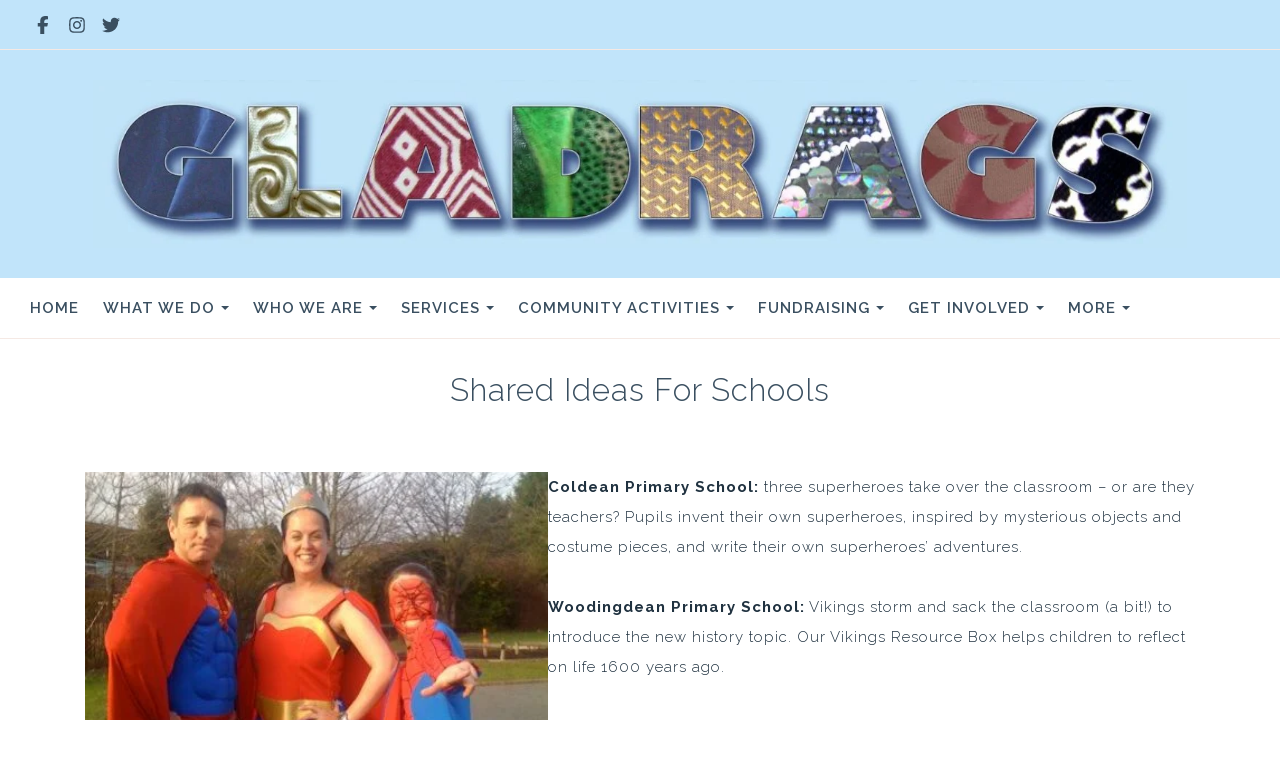

--- FILE ---
content_type: text/html; charset=utf-8
request_url: https://www.gladragscostumes.org.uk/costume-ideas-for-schools.html
body_size: 15326
content:

<!DOCTYPE html> <!--[if lt IE 7]> <html class="no-js ie lt-ie10 lt-ie9 lt-ie8 lt-ie7"> <![endif]--> <!--[if IE 7]> <html class="no-js ie ie7 lt-ie10 lt-ie9 lt-ie8"> <![endif]--> <!--[if IE 8]> <html class="no-js ie ie8 lt-ie10 lt-ie9"> <![endif]--> <!--[if IE 9]> <html class="no-js ie ie9 lt-ie10"> <![endif]--> <!--[if gt IE 9]> <html class="no-js ie not-ie-legacy"> <![endif]--> <!--[if !IE]><!--> <html class="wdk-theme no-js font-size--med"> <!--<![endif]--> <head> <meta http-equiv="X-UA-Compatible" content="IE=edge,chrome=1" /> <meta name="viewport" content="width=device-width, initial-scale=1.0" /> <meta name="format-detection" content="telephone=no" /> <link rel="stylesheet" href="https://assetsbeta.create-cdn.net/_assets/livesites/feature/content-builder/content-builder.min.css?3b417bd0dd9b52d458a920b3f4c48892"> <title>Gladrags Costume Hire | Shared Ideas for Schools</title> <meta name="keywords" content=""/> <meta name="description" content="Staff at the schools and colleges that Gladrags supports have a never-ending list of ingenious ways to use our costumes and Resource Boxes."/> <meta name="MSSmartTagsPreventParsing" content="TRUE"/> <link rel="shortcut icon" href="/favicon_default.ico" /> <script src="https://assetsbeta.create-cdn.net/_assets/livesites/component/common/jquery-3.7.1.min.js?2c872dbe60f4ba70fb85356113d8b35e" type="text/javascript"></script><script src="https://assetsbeta.create-cdn.net/_assets/livesites/component/common/jquery-migrate-3.5.2.min.js?88d82ba2bc432aa8ea45a71fb47ebccf" type="text/javascript"></script><script src="/include/js/loader.js?cb28e252315a4cc696075eee41459604"></script><!-- Global site tag (gtag.js) - Google Analytics --><script type="text/javascript" src="https://www.googletagmanager.com/gtag/js?id=G-JNE452KQ6T" async></script><script type="text/javascript" >    var siteid = 94028;
    window.dataLayer = window.dataLayer || [];
    function gtag(){dataLayer.push(arguments);}
    gtag('js', new Date());
    gtag('config', 'G-JNE452KQ6T', {
      'siteid': siteid
    });

    gtag('config', 'G-F1P8J9LXRG');    
    $(function(){
      if (window.events) {
        var shopCurrency = 'GBP';
        window.events.on('addToBasket', function (data, source) {
          if(gtag) {
            let item_list_id = 'product_page';
            let item_list_name = 'Product Page';

            if(source === 'category_page') {
              item_list_id = 'category_page';
              item_list_name = 'Category Page';
            }

            gtag("event", "add_to_cart", {
              currency: shopCurrency,
              value: data.price * data.quantity,
              items: [
                {
                item_id: data.ID,
                item_name: data.title,
                item_list_id: item_list_id,
                item_list_name: item_list_name,
                price: data.price,
                quantity: data.quantity,
                }
              ]
            });
          }
        });

        window.events.on('removeFromBasket', function (data) {
          if(gtag) {
            gtag("event", "remove_from_cart", {
              currency: shopCurrency,
              value: data.price * data.quantity,
              items: [
                {
                item_id: data.ID,
                item_name: data.title,
                item_list_id: 'basket',
                item_list_name: 'Basket',
                price: data.price,
                quantity: data.quantity,
                }
              ]
            });
          }
        })

        window.events.on('checkoutStart', function (data) {
          if(gtag) {
            let basketItems = data.basket.map(function(product) {
              return {
                item_id: product.ID,
                item_name: product.title,
                price: product.price,
                quantity: product.quantity
              }
            });

            gtag("event", "begin_checkout", {
              value: data.amount,
              currency: data.currency,
              items: basketItems
            });
          }

        });

        window.events.on('checkoutComplete', function (data) {
          if(gtag) {
            let basketItems = data.basket.map(function(product) {
              return {
                item_id: product.ID,
                item_name: product.title,
                price: product.price,
              }
            })

            gtag("event", "purchase", {
              currency: data.currency,
              transaction_id: data.transaction_id,
              value: data.amount,
              coupon: data.discount_code,
              shipping: data.postage_price,
              items: basketItems,
            })
          }
        });

        window.events.on('productView', function (data) {
          if(gtag) {
            gtag("event", "view_item", {
              currency: shopCurrency,
              value: 0,
              items: [
                {
                item_id: data.ID,
                item_name: data.title,
                item_list_id: "product_page",
                item_list_name: "Product Page",
                price: data.price
                }
              ]
            });
          }
        })

        window.events.on('checkoutStage', function (step) {
          if(gtag) {
            gtag("event", "checkout", {
              'step': step
            });
          }
        })

        window.events.on('formSubmitting', function(data){
          if(gtag) {
            gtag("event", "form_submit", data);
          }
        });
      }
    });
</script><link rel="stylesheet" type="text/css" href="https://fonts.googleapis.com/css?display=swap&family=Raleway:300,400,600,700"><link rel="stylesheet" type="text/css" href="https://fonts.googleapis.com/css?display=swap&family=Raleway:300,400,600,700"><link rel="stylesheet" type="text/css" href="https://fonts.googleapis.com/css?display=swap&family=Great+Vibes:300,400,600,700"><style>@font-face {font-family: "font awesome";font-style: normal;font-weight: normal;font-display: swap;src: url("https://create-cdn.net/_assets/fonts/template-fonts/icons/fontawesome/fontawesome.eot?20141125");src: url("https://create-cdn.net/_assets/fonts/template-fonts/icons/fontawesome/fontawesome.eot?iefix&20141125") format("embedded-opentype"), url("https://create-cdn.net/_assets/fonts/template-fonts/icons/fontawesome/fontawesome.woff?20141125") format("woff"), url("https://create-cdn.net/_assets/fonts/template-fonts/icons/fontawesome/fontawesome.ttf?20141125") format("truetype"), url("https://create-cdn.net/_assets/fonts/template-fonts/icons/fontawesome/fontawesome.svg#font-awesome?20141125") format("svg"),url("https://create-cdn.net/_assets/fonts/template-fonts/icons/fontawesome/fontawesome.ttf?20141125") format("truetype")}</style><script>window.createSite = {"pageid":"4304381"};</script><link rel="stylesheet" href="https://assetsbeta.create-cdn.net/_assets/livesites/component/modal/modal.min.css?0712ddff8bb7c2ec4838ba17b29103f7" /><link rel="stylesheet" href="https://assetsbeta.create-cdn.net/_assets/livesites/component/session/session.min.css?d14ed9b57555828f24e1c7c78a5bfc7b" /><script type="text/javascript" src="https://assetsbeta.create-cdn.net/_assets/livesites/component/modal/modal.min.js?66520fc5d9421d9b4022a8910d693cbe" async></script><script src="https://assetsbeta.create-cdn.net/_assets/livesites/component/session/session.min.js?e9b6512c3cd27c880a4cc1ed03166ee2" defer></script><script src="https://assetsbeta.create-cdn.net/_assets/livesites/component/page-events/page-events.min.js?64345003a6529e9ec6053cb77419e3db"></script><link rel='stylesheet' href='/theme.min.css?cb28e252315a4cc696075eee41459604' type='text/css' /><link rel="stylesheet" type="text/css" href="/palette.css?cb28e252315a4cc696075eee41459604" media="screen"><!--Theme JS--><script type="text/javascript">function detect_ie(){var e=window.navigator.userAgent,t=e.indexOf("MSIE ");if(t>0){parseInt(e.substring(t+5,e.indexOf(".",t)),10);document.querySelector("html").className+=" ie"}else{if(e.indexOf("Trident/")>0){var n=e.indexOf("rv:");parseInt(e.substring(n+3,e.indexOf(".",n)),10);document.querySelector("html").className+=" ie"}else{var d=e.indexOf("Edge/");if(!(d>0))return document.querySelector("html").className+=" not-ie",!1;parseInt(e.substring(d+5,e.indexOf(".",d)),10);document.querySelector("html").className+=" edge"}}}function hasFlexGapSupport(){const e=document.createElement("div");e.style.display="flex",e.style.flexDirection="column",e.style.rowGap="1px",e.appendChild(document.createElement("div")),e.appendChild(document.createElement("div")),document.body.appendChild(e);const t=1===e.scrollHeight;return e.parentNode.removeChild(e),t}document.addEventListener("DOMContentLoaded",(function(){detect_ie();/iPad|iPhone|iPod/.test(navigator.userAgent)&&!window.MSStream&&!hasFlexGapSupport()&&document.documentElement.classList.add("flex-gap-not-supported")}));</script><link rel="canonical" href="https://www.gladragscostumes.org.uk/costume-ideas-for-schools.html" /><script type="application/ld+json">
				{
				  "@context": "http://schema.org",
				  "@type": "WebSite",
				  "url": "https://www.gladragscostumes.org.uk/",
				  "potentialAction": {
				    "@type": "SearchAction",
				    "target": "https://www.gladragscostumes.org.uk/shop/search.php?q={search_term_string}",
				    "query-input": "required name=search_term_string"
				  }
				}</script><script>!function(e,t,n){function r(e,t){return typeof e===t}function s(){var e,t,n,s,i,o,a;for(var l in w)if(w.hasOwnProperty(l)){if(e=[],t=w[l],t.name&&(e.push(t.name.toLowerCase()),t.options&&t.options.aliases&&t.options.aliases.length))for(n=0;n<t.options.aliases.length;n++)e.push(t.options.aliases[n].toLowerCase());for(s=r(t.fn,"function")?t.fn():t.fn,i=0;i<e.length;i++)o=e[i],a=o.split("."),1===a.length?S[a[0]]=s:(!S[a[0]]||S[a[0]]instanceof Boolean||(S[a[0]]=new Boolean(S[a[0]])),S[a[0]][a[1]]=s),y.push((s?"":"no-")+a.join("-"))}}function i(e){var t=b.className,n=S._config.classPrefix||"";if(x&&(t=t.baseVal),S._config.enableJSClass){var r=new RegExp("(^|\\s)"+n+"no-js(\\s|$)");t=t.replace(r,"$1"+n+"js$2")}S._config.enableClasses&&(t+=" "+n+e.join(" "+n),x?b.className.baseVal=t:b.className=t)}function o(){return"function"!=typeof t.createElement?t.createElement(arguments[0]):x?t.createElementNS.call(t,"http://www.w3.org/2000/svg",arguments[0]):t.createElement.apply(t,arguments)}function a(e){return e.replace(/([a-z])-([a-z])/g,function(e,t,n){return t+n.toUpperCase()}).replace(/^-/,"")}function l(){var e=t.body;return e||(e=o(x?"svg":"body"),e.fake=!0),e}function f(e,n,r,s){var i,a,f,u,c="modernizr",d=o("div"),p=l();if(parseInt(r,10))for(;r--;)f=o("div"),f.id=s?s[r]:c+(r+1),d.appendChild(f);return i=o("style"),i.type="text/css",i.id="s"+c,(p.fake?p:d).appendChild(i),p.appendChild(d),i.styleSheet?i.styleSheet.cssText=e:i.appendChild(t.createTextNode(e)),d.id=c,p.fake&&(p.style.background="",p.style.overflow="hidden",u=b.style.overflow,b.style.overflow="hidden",b.appendChild(p)),a=n(d,e),p.fake?(p.parentNode.removeChild(p),b.style.overflow=u,b.offsetHeight):d.parentNode.removeChild(d),!!a}function u(e,t){return!!~(""+e).indexOf(t)}function c(e,t){return function(){return e.apply(t,arguments)}}function d(e,t,n){var s;for(var i in e)if(e[i]in t)return n===!1?e[i]:(s=t[e[i]],r(s,"function")?c(s,n||t):s);return!1}function p(e){return e.replace(/([A-Z])/g,function(e,t){return"-"+t.toLowerCase()}).replace(/^ms-/,"-ms-")}function v(t,n,r){var s;if("getComputedStyle"in e){s=getComputedStyle.call(e,t,n);var i=e.console;if(null!==s)r&&(s=s.getPropertyValue(r));else if(i){var o=i.error?"error":"log";i[o].call(i,"getComputedStyle returning null, its possible modernizr test results are inaccurate")}}else s=!n&&t.currentStyle&&t.currentStyle[r];return s}function m(t,r){var s=t.length;if("CSS"in e&&"supports"in e.CSS){for(;s--;)if(e.CSS.supports(p(t[s]),r))return!0;return!1}if("CSSSupportsRule"in e){for(var i=[];s--;)i.push("("+p(t[s])+":"+r+")");return i=i.join(" or "),f("@supports ("+i+") { #modernizr { position: absolute; } }",function(e){return"absolute"==v(e,null,"position")})}return n}function g(e,t,s,i){function l(){c&&(delete P.style,delete P.modElem)}if(i=!r(i,"undefined")&&i,!r(s,"undefined")){var f=m(e,s);if(!r(f,"undefined"))return f}for(var c,d,p,v,g,h=["modernizr","tspan","samp"];!P.style&&h.length;)c=!0,P.modElem=o(h.shift()),P.style=P.modElem.style;for(p=e.length,d=0;d<p;d++)if(v=e[d],g=P.style[v],u(v,"-")&&(v=a(v)),P.style[v]!==n){if(i||r(s,"undefined"))return l(),"pfx"!=t||v;try{P.style[v]=s}catch(y){}if(P.style[v]!=g)return l(),"pfx"!=t||v}return l(),!1}function h(e,t,n,s,i){var o=e.charAt(0).toUpperCase()+e.slice(1),a=(e+" "+z.join(o+" ")+o).split(" ");return r(t,"string")||r(t,"undefined")?g(a,t,s,i):(a=(e+" "+j.join(o+" ")+o).split(" "),d(a,t,n))}var y=[],w=[],C={_version:"3.4.0",_config:{classPrefix:"",enableClasses:!0,enableJSClass:!0,usePrefixes:!0},_q:[],on:function(e,t){var n=this;setTimeout(function(){t(n[e])},0)},addTest:function(e,t,n){w.push({name:e,fn:t,options:n})},addAsyncTest:function(e){w.push({name:null,fn:e})}},S=function(){};S.prototype=C,S=new S,S.addTest("eventlistener","addEventListener"in e),S.addTest("svg",!!t.createElementNS&&!!t.createElementNS("http://www.w3.org/2000/svg","svg").createSVGRect);var b=t.documentElement;S.addTest("classlist","classList"in b);var x="svg"===b.nodeName.toLowerCase();S.addTest("srcset","srcset"in o("img")),S.addTest("inlinesvg",function(){var e=o("div");return e.innerHTML="<svg/>","http://www.w3.org/2000/svg"==("undefined"!=typeof SVGRect&&e.firstChild&&e.firstChild.namespaceURI)});var T=function(){function e(e,t){var s;return!!e&&(t&&"string"!=typeof t||(t=o(t||"div")),e="on"+e,s=e in t,!s&&r&&(t.setAttribute||(t=o("div")),t.setAttribute(e,""),s="function"==typeof t[e],t[e]!==n&&(t[e]=n),t.removeAttribute(e)),s)}var r=!("onblur"in t.documentElement);return e}();C.hasEvent=T;var E=C.testStyles=f,_=function(){var e=navigator.userAgent,t=e.match(/w(eb)?osbrowser/gi),n=e.match(/windows phone/gi)&&e.match(/iemobile\/([0-9])+/gi)&&parseFloat(RegExp.$1)>=9;return t||n}();_?S.addTest("fontface",!1):E('@font-face {font-family:"font";src:url("https://")}',function(e,n){var r=t.getElementById("smodernizr"),s=r.sheet||r.styleSheet,i=s?s.cssRules&&s.cssRules[0]?s.cssRules[0].cssText:s.cssText||"":"",o=/src/i.test(i)&&0===i.indexOf(n.split(" ")[0]);S.addTest("fontface",o)}),S.addTest("details",function(){var e,t=o("details");return"open"in t&&(E("#modernizr details{display:block}",function(n){n.appendChild(t),t.innerHTML="<summary>a</summary>b",e=t.offsetHeight,t.open=!0,e=e!=t.offsetHeight}),e)});var R="Moz O ms Webkit",z=C._config.usePrefixes?R.split(" "):[];C._cssomPrefixes=z;var L=function(t){var r,s=prefixes.length,i=e.CSSRule;if("undefined"==typeof i)return n;if(!t)return!1;if(t=t.replace(/^@/,""),r=t.replace(/-/g,"_").toUpperCase()+"_RULE",r in i)return"@"+t;for(var o=0;o<s;o++){var a=prefixes[o],l=a.toUpperCase()+"_"+r;if(l in i)return"@-"+a.toLowerCase()+"-"+t}return!1};C.atRule=L;var j=C._config.usePrefixes?R.toLowerCase().split(" "):[];C._domPrefixes=j;var N={elem:o("modernizr")};S._q.push(function(){delete N.elem});var P={style:N.elem.style};S._q.unshift(function(){delete P.style}),C.testAllProps=h;var A=C.prefixed=function(e,t,n){return 0===e.indexOf("@")?L(e):(e.indexOf("-")!=-1&&(e=a(e)),t?h(e,t,n):h(e,"pfx"))};S.addTest("objectfit",!!A("objectFit"),{aliases:["object-fit"]}),s(),i(y),delete C.addTest,delete C.addAsyncTest;for(var k=0;k<S._q.length;k++)S._q[k]();e.Modernizr=S}(window,document);
function jsload(e,t){if(0===e.indexOf("/_assets/")&&(e=createCDNPath+e),jsload_files.indexOf(e)===-1){if("function"==typeof t){var s=document.createElement("script"),a=document.getElementsByTagName("script")[0];s.src=e,a.parentNode.insertBefore(s,a),t&&(s.onload=t)}else document.write(unescape('%3Cscript src="'+e+'"%3E%3C/script%3E'));jsload_files.push(e)}}var jsload_files=[];if("undefined"==typeof createCDNPath)var createCDNPath="https://create-cdn.net";

		 	if( ! Modernizr.classlist ){
				jsload('/_assets/shared/component/polyfill-classlist/polyfill-classlist.min.js');
		 	}
		

		 	if( ! Modernizr.eventlistener ){
				jsload('/_assets/shared/component/polyfill-eventlistener/polyfill-eventlistener.min.js');
		 	}</script> <style>
      body, .font--content { font-family: "raleway"; }
				.font--heading { font-family: "raleway"; }
				.font--logo { font-family: "great vibes"; }
				.i { font-family: "font awesome" ; }      /* A comment to stop the syntax highlighting from breaking */

      /* Add the template background options */

      html {<!--WDK: templateoption:templatebg-->
      }</style> <link rel="stylesheet" href="https://create-cdn.net/_assets/livesites/component/csswizardry-grids-responsive/csswizardry-grids-responsive.min.css?20150528"> <!--[if lt IE 9]> <script src="https://create-cdn.net/_assets/livesites/component/html5shiv/html5shiv.min.js"></script> <![endif]--> <script>
      var firstBlock, headerBlock, blockContent
      function incorporateHeader() {
        // First-run setup
        if (!headerBlock) {
          firstBlock = document.querySelector('.block--incorporate-header')
          // If there's a sub-block, use that.
          if (firstBlock.querySelector('.block')) {
            firstBlock = firstBlock.querySelector('.block')
          }

          blockContent = firstBlock.getElementsByClassName('block__content')[0]
          if (!blockContent) {
            blockContent = firstBlock
          }
          headerBlock = document.getElementById('site-navigation')
          // Split and find as running the regex directly on className did not work.
          var firstBlockPalette = firstBlock.className.split(' ').find(function (e) {
            return /^palette-[a-zA-Z0-9_-]+$/.test(e)
          })
          var headerBlocks = headerBlock.children
          for (var i = 0; i < headerBlocks.length; i++) {
            //Remove existing palette class
            headerBlocks[i].className.replace(/(s|^)palette-[a-zA-Z0-9_-]+($|s)/, ' ')
            if (firstBlockPalette) {
              headerBlocks[i].classList.add(firstBlockPalette)
            }
          }
          // The header now needs the incorporated class
          headerBlock.classList.add('header--incorporated')
          // Re-run on resize
          window.addEventListener('resize', incorporateHeader, true)
          // Run again when things have finished running
          window.setTimeout(incorporateHeader, 0)

          var headerImages = headerBlock.querySelectorAll('img')
          for (var i = 0; i < headerImages.length; i++) {
            var image = headerImages[i]
            image.addEventListener('load', incorporateHeader)
          }
        }
        var headerHeight = headerBlock.scrollHeight
        document.body.style.setProperty('--header-height', headerHeight + 'px')
      }</script> </head> <body class="wdk_columnCount_0 has-banner--type-text has-wallpaper page-type-pagebuilderv2 is-content-builder heading--med button--round theme--button-round theme--corner-round theme--corner-radius-medium theme--card-solid theme--divider-solid theme--link-underline wdk-theme-body template-rwd template-structure-167"> <div id="site-wrapper" class="site-wrapper"> <header id="site-navigation" class="site-header is-content-builder"> <!----><section data-save-timestamp="1762183385801" id="block_6214117" data-cb-blocktype="StackedHeader" data-cb-version="3.140.2" data-menu-bar-style="solid" data-card-style="card--theme-default" data-header-bar-style="border" data-plugin="create" data-cb-selector-id="StackedHeader_1" class="block js-block--padded-content js-block--block_6214 b-header block--header StackedHeader block--horizontal-content-left"><!----> <div data-name="header-bar" class="b-header__bar has-border"><!----> <div class="b-container"><div class="b-row"><div class="b-col-12 b-flex--xs"><div class="b-header__item-wrapper has-items-inline--xs is-aligned-left is-nested tw-basis-full"> <div class="b-header__item b-flex--shrink-0 b-line-height--0"><div data-name="icon-list" list-class="b-social-icons b-font-size-18--xs" toolbar-position="bottom" remove-line-height="" hideable="" class="editable-element editable-element--list b-line-height--0"><ul class="b-social-icons b-font-size-18--xs"><li data-name="item" class="cb-editable-li b-position--relative"><div data-name="item-icon" data-element="EditableIcon" class="editable-element editable-element--icon icon" style="font-size:undefinedrem;"><a data-icon="facebook" data-iconset="fontawesome6-solid" href="https://www.facebook.com/gladragscostumes/" data-type="external" target="_blank" title="facebook" class="link"><svg xmlns="http://www.w3.org/2000/svg" viewBox="0 0 320 512"><!--! Font Awesome Pro 6.7.1 by @fontawesome - https://fontawesome.com License - https://fontawesome.com/license (Commercial License) Copyright 2024 Fonticons, Inc. --><path d="M80 299.3V512H196V299.3h86.5l18-97.8H196V166.9c0-51.7 20.3-71.5 72.7-71.5c16.3 0 29.4 .4 37 1.2V7.9C291.4 4 256.4 0 236.2 0C129.3 0 80 50.5 80 159.4v42.1H14v97.8H80z"/></svg></a></div></li><li data-name="item" class="cb-editable-li b-position--relative"><div data-name="item-icon" data-element="EditableIcon" class="editable-element editable-element--icon icon" style="font-size:undefinedrem;"><a data-icon="instagram" data-iconset="fontawesome6-solid" href="https://www.instagram.com/gladragscostumes/" data-type="external" target="_blank" title="instagram" class="link"><svg xmlns="http://www.w3.org/2000/svg" viewBox="0 0 448 512"><!--! Font Awesome Pro 6.7.1 by @fontawesome - https://fontawesome.com License - https://fontawesome.com/license (Commercial License) Copyright 2024 Fonticons, Inc. --><path d="M224.1 141c-63.6 0-114.9 51.3-114.9 114.9s51.3 114.9 114.9 114.9S339 319.5 339 255.9 287.7 141 224.1 141zm0 189.6c-41.1 0-74.7-33.5-74.7-74.7s33.5-74.7 74.7-74.7 74.7 33.5 74.7 74.7-33.6 74.7-74.7 74.7zm146.4-194.3c0 14.9-12 26.8-26.8 26.8-14.9 0-26.8-12-26.8-26.8s12-26.8 26.8-26.8 26.8 12 26.8 26.8zm76.1 27.2c-1.7-35.9-9.9-67.7-36.2-93.9-26.2-26.2-58-34.4-93.9-36.2-37-2.1-147.9-2.1-184.9 0-35.8 1.7-67.6 9.9-93.9 36.1s-34.4 58-36.2 93.9c-2.1 37-2.1 147.9 0 184.9 1.7 35.9 9.9 67.7 36.2 93.9s58 34.4 93.9 36.2c37 2.1 147.9 2.1 184.9 0 35.9-1.7 67.7-9.9 93.9-36.2 26.2-26.2 34.4-58 36.2-93.9 2.1-37 2.1-147.8 0-184.8zM398.8 388c-7.8 19.6-22.9 34.7-42.6 42.6-29.5 11.7-99.5 9-132.1 9s-102.7 2.6-132.1-9c-19.6-7.8-34.7-22.9-42.6-42.6-11.7-29.5-9-99.5-9-132.1s-2.6-102.7 9-132.1c7.8-19.6 22.9-34.7 42.6-42.6 29.5-11.7 99.5-9 132.1-9s102.7-2.6 132.1 9c19.6 7.8 34.7 22.9 42.6 42.6 11.7 29.5 9 99.5 9 132.1s2.7 102.7-9 132.1z"/></svg></a></div></li><li data-name="item" class="cb-editable-li b-position--relative"><div data-name="item-icon" data-element="EditableIcon" class="editable-element editable-element--icon icon" style="font-size:undefinedrem;"><a data-icon="twitter" data-iconset="fontawesome6-solid" href="https://www.twitter.com/gladragscostume" data-type="external" target="_blank" title="twitter" class="link"><svg xmlns="http://www.w3.org/2000/svg" viewBox="0 0 512 512"><!--! Font Awesome Pro 6.7.1 by @fontawesome - https://fontawesome.com License - https://fontawesome.com/license (Commercial License) Copyright 2024 Fonticons, Inc. --><path d="M459.37 151.716c.325 4.548.325 9.097.325 13.645 0 138.72-105.583 298.558-298.558 298.558-59.452 0-114.68-17.219-161.137-47.106 8.447.974 16.568 1.299 25.34 1.299 49.055 0 94.213-16.568 130.274-44.832-46.132-.975-84.792-31.188-98.112-72.772 6.498.974 12.995 1.624 19.818 1.624 9.421 0 18.843-1.3 27.614-3.573-48.081-9.747-84.143-51.98-84.143-102.985v-1.299c13.969 7.797 30.214 12.67 47.431 13.319-28.264-18.843-46.781-51.005-46.781-87.391 0-19.492 5.197-37.36 14.294-52.954 51.655 63.675 129.3 105.258 216.365 109.807-1.624-7.797-2.599-15.918-2.599-24.04 0-57.828 46.782-104.934 104.934-104.934 30.213 0 57.502 12.67 76.67 33.137 23.715-4.548 46.456-13.32 66.599-25.34-7.798 24.366-24.366 44.833-46.132 57.827 21.117-2.273 41.584-8.122 60.426-16.243-14.292 20.791-32.161 39.308-52.628 54.253z"/></svg></a></div></li></ul></div></div></div> <div class="b-header__item-wrapper has-items-inline--xs is-aligned-right tw-basis-full" style="display:none;"><div class="b-header__item b-flex--shrink-0 b-text-left--xs is-hidden-on-mobile"><!----></div></div> <div class="b-header__item-wrapper has-items-inline--xs is-aligned-right is-nested tw-basis-full" style="display:none;"><div class="b-line-height b-header__item b-text-right--xs is-hidden-on-mobile"><!----></div> <div class="b-header__item b-flex--shrink-0 b-line-height--0 if-basket"><ul data-name="account-shop-icons" data-element="EditableAccountShopIcons" class="b-account-shop-icons sm sm-shop b-line-height--0"><!----></ul></div></div></div></div></div></div> <div class="block__content--pad-top-25 block__content--pad-bottom-25 block__content"> <div class="b-container-wrapper"><div class="b-container"><div class="b-row"><div class="b-col-12"><div class="b-text-center--xs b-header__item-wrapper has-items-inline--md is-aligned-center"><div itemscope="itemscope" itemtype="http://schema.org/Organization" class="b-header__item b-line-height--0 is-full-row-on-mobile is-logo"><a data-name="logo" itemprop="url" href="/" data-element="EditableCreateLogo" class="editable-element editable-element--logo logo-container is-centred"><!----> <figure data-name="logo-image" data-imagesize="96" data-imageshape="" data-element="EditableImage" itemprop="logo" class="editable-element editable-element--image b-img has-max-sizes" style="--image-size:96;--image-width-max:1094px;--image-height-max:240px;"><div class="editable-element--image--original editable-element--image--cover"><img src="https://sites.create-cdn.net/siteimages/9/4/0/94028/17/1/5/17153749/2000x307.jpg?1551104162" data-id="17153749" alt="" sizes="(min-width: 2000px) 2000px, 100vw" shape="" class="logo logo--image cb-editable-img" loading="eager" data-pin-media="https://sites.create-cdn.net/siteimages/9/4/0/94028/17/1/5/17153749/2000x307.jpg?1551104162" srcset="https://sites.create-cdn.net/siteimages/9/4/0/94028/17/1/5/17153749/2000x307.jpg?1551104162 2000w, https://sites.create-cdn.net/siteimages/9/4/0/94028/17/1/5/17153749/1500x230.jpg?1551104162 1500w, https://sites.create-cdn.net/siteimages/9/4/0/94028/17/1/5/17153749/1000x154.jpg?1551104162 1000w, https://sites.create-cdn.net/siteimages/9/4/0/94028/17/1/5/17153749/500x77.jpg?1551104162 500w, https://sites.create-cdn.net/siteimages/9/4/0/94028/17/1/5/17153749/350x54.jpg?1551104162 350w, https://sites.create-cdn.net/siteimages/9/4/0/94028/17/1/5/17153749/200x31.jpg?1551104162 200w, https://sites.create-cdn.net/siteimages/9/4/0/94028/17/1/5/17153749/50x8.jpg?1551104162 50w" width="2000" height="307" data-final-tag="true"></div></figure></a></div> <div class="b-header__item b-flex--grow-1 b-text-right--md is-full-row-on-mobile" style="display:none;"><!----></div></div></div></div></div></div> </div> <div class="b-header__menu-bar is-solid"><!----> <div class="b-container-wrapper"><div class="b-container"><div class="b-row"><div id="site-menu" role="navigation" class="b-col-12"><div data-name="navigation" class="s-navigation text-center"><span class="b-display-contents--xs"><div data-name="nav" data-element="EditableNavigation" class="s-navigation__menu js-menu-nav-container editable-element editable-element--menu" style="font-size:1rem;"><button type="button" class="s-menu-icon hamburger hamburger--squeeze uneditable-element js-mobile-open"><span aria-hidden="true" class="hamburger-box"><span class="hamburger-inner icon"></span></span></button> <nav data-name="menu" class="js-menu-nav b-line-height--0 s-menu s-menu--reset-margin"><button type="button" class="s-menu-close hamburger hamburger--squeeze is-active js-mobile-inside-close b-padding-y-30--xs b-padding-x-30--xs b-line-height--xs"><span aria-hidden="true" class="hamburger-box"><span class="hamburger-inner icon"></span></span></button> <div class="s-menu-container js-menu-container"><span class="js-menu__container-block_6214_sticky--false b-display-inline-block--md s-menu--loading"> <ul class="js-menu  "> <li class="js-menu__more-item-block_6214_sticky--false "> <a  href="/">
                    Home                  </a> </li> <li class="js-menu__more-item-block_6214_sticky--false "> <a  href="/what-we-do.html">
                    What We Do                  </a> <ul class="js-menu  "> <li class="js-menu__more-item-block_6214_sticky--false "> <a  href="/charity-background.html">
                    Charity Background                  </a> <ul class="js-menu  "> <li class="js-menu__more-item-block_6214_sticky--false "> <a  href="/pottedhistory.html">
                    Potted History 1994-2019                  </a> </li> </ul> </li> <li class="js-menu__more-item-block_6214_sticky--false "> <a  href="/school-resources.html">
                    School Resources                  </a> <ul class="js-menu  "> <li class="js-menu__more-item-block_6214_sticky--false "> <a  href="/costume-ideas-for-schools.html">
                    Shared Ideas                  </a> </li> <li class="js-menu__more-item-block_6214_sticky--false "> <a  href="/educational-workshops.html">
                    Educational Workshops                  </a> </li> </ul> </li> </ul> </li> <li class="js-menu__more-item-block_6214_sticky--false "> <a  href="/about.html">
                    Who We Are                  </a> <ul class="js-menu  "> <li class="js-menu__more-item-block_6214_sticky--false "> <a  href="/our-environmental-impact">
                    Our Environmental Impact                  </a> </li> <li class="js-menu__more-item-block_6214_sticky--false "> <a  href="/rehoming-and-recycling">
                    Rehoming and Repurposing                  </a> </li> </ul> </li> <li class="js-menu__more-item-block_6214_sticky--false "> <a  href="/services.html">
                    Services                  </a> <ul class="js-menu  "> <li class="js-menu__more-item-block_6214_sticky--false "> <a  href="/professionals">
                    Professionals                  </a> </li> <li class="js-menu__more-item-block_6214_sticky--false "> <a  href="/costumes.html">
                    Costumes                  </a> </li> <li class="js-menu__more-item-block_6214_sticky--false "> <a  href="/prices-membership.html">
                    Prices & membership                  </a> </li> <li class="js-menu__more-item-block_6214_sticky--false "> <a  href="/wardrobe-of-wonders">
                    Wardrobe of Wonders                  </a> </li> <li class="js-menu__more-item-block_6214_sticky--false "> <a  href="/party-boxes">
                    Party Boxes                  </a> </li> <li class="js-menu__more-item-block_6214_sticky--false "> <a  href="/bunting-for-hire.html">
                    Bunting for Hire                   </a> </li> </ul> </li> <li class="js-menu__more-item-block_6214_sticky--false "> <a  href="/communities.html">
                    Community Activities                  </a> <ul class="js-menu  "> <li class="js-menu__more-item-block_6214_sticky--false "> <a  href="/reminiscence.html">
                    Reminiscence                  </a> </li> <li class="js-menu__more-item-block_6214_sticky--false "> <a  href="/storybox.html">
                    Storybox                  </a> </li> <li class="js-menu__more-item-block_6214_sticky--false "> <a  href="/lock-down-projects.html">
                    Lock-down Projects                  </a> <ul class="js-menu  "> <li class="js-menu__more-item-block_6214_sticky--false "> <a  href="/covid-19-blog/">
                    Covid-19 Stories Blog                  </a> </li> <li class="js-menu__more-item-block_6214_sticky--false "> <a  href="/lock-down-community-bunting.html">
                    Lock-down Community Bunting                  </a> </li> </ul> </li> </ul> </li> <li class="js-menu__more-item-block_6214_sticky--false "> <a  href="/fundraising">
                    Fundraising                  </a> <ul class="js-menu  "> <li class="js-menu__more-item-block_6214_sticky--false "> <a  href="/christmas-appeal-2025">
                    Christmas Appeal 2025                  </a> </li> <li class="js-menu__more-item-block_6214_sticky--false "> <a  href="/donate.html">
                    Donate                  </a> <ul class="js-menu  "> <li class="js-menu__more-item-block_6214_sticky--false "> <a  href="/donate-costumes.html">
                    Donate Costumes                  </a> </li> </ul> </li> <li class="js-menu__more-item-block_6214_sticky--false "> <a  href="/fast-forward-flashback-2024.html">
                    Fast Forward Flashback 2024!                  </a> </li> <li class="js-menu__more-item-block_6214_sticky--false "> <a  href="/vintage-sales">
                    Vintage Sales                  </a> </li> </ul> </li> <li class="js-menu__more-item-block_6214_sticky--false "> <a  href="/get-involved.html">
                    Get Involved                  </a> <ul class="js-menu  "> <li class="js-menu__more-item-block_6214_sticky--false "> <a  href="/become-a-trustee">
                    Become a Trustee                  </a> </li> <li class="js-menu__more-item-block_6214_sticky--false "> <a  href="/copy-of-volunteer.html">
                    Volunteer                  </a> <ul class="js-menu  "> <li class="js-menu__more-item-block_6214_sticky--false "> <a  href="/testimonials.html">
                    Volunteer Testimonials                  </a> </li> </ul> </li> </ul> </li> <li class="js-menu__more-item-block_6214_sticky--false "> <a  href="/textile-reuse-hub">
                    Textile Reuse Hub                  </a> </li> <li class="js-menu__more-item-block_6214_sticky--false "> <a  href="/contact.html">
                    Contact Us                  </a> <ul class="js-menu  "> <li class="js-menu__more-item-block_6214_sticky--false "> <a  href="/find-us.html">
                    How To Find Us                  </a> </li> </ul> </li> <li class="js-menu__more-container-block_6214_sticky--false b-display-none--xs"> <a>More</a> <ul></ul> </li> </ul> </span></div> </nav></div></span></div></div></div></div></div></div></section><span class="rendered-assets"><script src="https://assetsbeta.create-cdn.net/_assets/livesites/feature/content-builder/static/js/menu-resize.min.js?3.140.2"></script> <script src="https://assetsbeta.create-cdn.net/_assets/livesites/feature/content-builder/static/js/jquery.smartmenus-1.2.1.min.js?3.140.2"></script></span><span class="rendered-assets"><script>initMenuResize("js-menu__container-block_6214_sticky--false", "js-menu__more-container-block_6214_sticky--false")</script></span> </header> <main id="site-content" class="structure__item structure__item--page site-content"> <div class="structure__item__utility clearfix"> <div role="main" class="site-main"> <span data-server-rendered="true" class="rendered-assets"></span><section id="block_108218" data-cb-blocktype="HeadlineTextButtonBlock" data-cb-version="1.0.99" data-server-rendered="true" class="block js-block--block_2 block--pad-top-50 block--pad-bottom-25 palette-default headline-text-button-block block--reverse-element-margins"><!----> <div class="block__content"><div class="container"><div class="row"><div data-name="text-content" class="text-center col-md-8 col-md-push-2"><div data-name="heading-text" class="editable-element editable-element--heading"><h1 class="heading heading--alpha font--heading"><span hasParent="true" class="heading-utility editable-element--text">Shared Ideas For Schools</span></h1></div> <!----> <!----> <!----></div></div></div> <!----></div> <!----> <!----></section><section id="block_114745" data-cb-blocktype="TextAndImageFloatedBlock" data-cb-version="1.0.99" data-variant="two" data-server-rendered="true" class="block js-block--block_3 block--pad-top-50 block--pad-bottom-50 palette-default text-image-floated-block block--reverse-element-margins"><!----> <div class="block__content"><div class="container"><div class="row"><div class="col-xs-12"><div class="b-pull-left--sm b-padding-x-0--xs b-margin-r-30--sm b-margin-b-10--xs col-sm-5"><div data-name="image1" class="editable-element editable-element--image cb-z-index--1 editable-element--image--square"><img src="https://sites.create-cdn.net/siteimages/9/4/0/94028/17/1/5/17154366/414x479.jpg?1551121185" alt="Superheroes take over Coldean" sizes="(min-width: 993px) 414px, (min-width: 576px) 41.67vw, (min-width: 414px) 414px, (min-width: 0px) 100vw, 100vw" class="cb-editable-img img-responsive img-centered img-corners" style="object-position:50% 19.690000000000055%;font-family:'object-fit: cover; object-position: 50% 19.690000000000055%;';" loading="lazy" data-pin-media="https://sites.create-cdn.net/siteimages/9/4/0/94028/17/1/5/17154366/414x479.jpg?1551121185" srcset="https://sites.create-cdn.net/siteimages/9/4/0/94028/17/1/5/17154366/414x479.jpg?1551121185 414w, https://sites.create-cdn.net/siteimages/9/4/0/94028/17/1/5/17154366/303x350.jpg?1551121185 303w, https://sites.create-cdn.net/siteimages/9/4/0/94028/17/1/5/17154366/173x200.jpg?1551121185 173w, https://sites.create-cdn.net/siteimages/9/4/0/94028/17/1/5/17154366/43x50.jpg?1551121185 43w" width="414" height="479" data-final-tag="true"> <!----> <!----> <!----> <!----> <!----></div></div> <div data-name="text-content" class="b-display-inline--sm text-left"><!----> <div data-name="paragraph-text" class="editable-element editable-element--text text"><div><p><strong>Coldean Primary School:</strong> three superheroes take over the classroom – or are they teachers? Pupils invent their own superheroes, inspired by mysterious objects and costume pieces, and write their own superheroes&rsquo; adventures.<br><br><strong>Woodingdean Primary School:</strong> Vikings storm and sack the classroom (a bit!) to introduce the new history topic. Our Vikings Resource Box helps children to reflect on life 1600 years ago.<br><br><strong>Moulsecoomb Primary School:</strong> with help from our masterful Storyteller, a Tudor Feast is staged, where class groups take turns at being the Tudor entertainment troupe for the Queen!<br><br><strong>Hillside Special School:</strong> Roman and Egyptian Resource Boxes play a key part in a multi-sensory approach to cross-curricula learning.</p></div></div> <!----></div></div></div></div> <!----></div> <!----> <!----></section><section id="block_869733" data-cb-blocktype="TextAndImageFloatedBlockReversed" data-cb-version="1.0.99" data-variant="two" data-server-rendered="true" class="block js-block--block_4 block--pad-top-50 block--pad-bottom-50 palette-default text-image-floated-block-reversed block--reverse-element-margins"><!----> <div class="block__content"><div class="container"><div class="row"><div class="col-xs-12"><div class="b-pull-right--sm b-padding-x-0--xs b-margin-l-30--sm b-margin-b-10--xs col-sm-5"><div data-name="image1" class="editable-element editable-element--image cb-z-index--1 editable-element--image--square"><img src="https://sites.create-cdn.net/siteimages/9/4/0/94028/17/1/5/17154639/800x600.jpg?1551121433" alt="Strutting in style at Cottesmore African Fashion Show" sizes="(min-width: 576px) 41.67vw, (min-width: 0px) 100vw, 100vw" class="cb-editable-img img-responsive img-centered img-corners" style="object-position:50% 50%;font-family:'object-fit: cover; object-position: 50% 50%;';" loading="lazy" data-pin-media="https://sites.create-cdn.net/siteimages/9/4/0/94028/17/1/5/17154639/800x600.jpg?1551121433" srcset="https://sites.create-cdn.net/siteimages/9/4/0/94028/17/1/5/17154639/800x600.jpg?1551121433 800w, https://sites.create-cdn.net/siteimages/9/4/0/94028/17/1/5/17154639/500x375.jpg?1551121433 500w, https://sites.create-cdn.net/siteimages/9/4/0/94028/17/1/5/17154639/350x263.jpg?1551121433 350w, https://sites.create-cdn.net/siteimages/9/4/0/94028/17/1/5/17154639/200x150.jpg?1551121433 200w, https://sites.create-cdn.net/siteimages/9/4/0/94028/17/1/5/17154639/50x38.jpg?1551121433 50w" width="800" height="600" data-final-tag="true"> <!----> <!----> <!----> <!----> <!----></div></div> <div data-name="text-content" class="b-display-inline--sm text-left"><!----> <div data-name="paragraph-text" class="editable-element editable-element--text text"><div><p><strong>Hove Park Secondary School:</strong> students are given responsibility to arrange group visits to our store to select costumes together for drama exams.<br><br><strong>Bevendean Primary School:</strong> traditional cultures are brought to life with 6 discovery Resource Boxes from around the world: India; Madagascar; Peru; Russia; China; Spain.</p> <p><strong>Cottesmore Primary School:</strong> pupils put on an African fashion show with authentic African clothes as part of their Art Week activities.<br><br><strong>Hamsey Primary School:</strong> yr 6 pupils take a trip to Gladrags with their teacher to select their own costumes for their production of Wind in the Willows, making costume intrinsic to the whole experience.<br><br><strong>Cardinal Newman Secondary School:</strong> clown costumes and props provide inspiration (and some very silly dressing up fun) for AS photography project.</p></div></div> <!----></div></div></div></div> <!----></div> <!----> <!----></section><section id="block_376445" data-cb-blocktype="TestimonialAltBlock" data-cb-version="1.0.99" data-variant="largeSmall" data-server-rendered="true" class="block js-block--block_5 block--pad-top-50 block--pad-bottom-50 palette-default testimonials-alt-block block--tint block--tint"><!----> <div class="block__content"><div class="container b-container--md"><div class="row"><div class="img-container b-margin-b-30--xs img-container--xs"><!----></div> <div data-name="text-content" class="text-center"><div data-name="blockquote" class="editable-element editable-element--text text"><div class="blockquote"><p><em>“We were looking at poetry from different cultures. Gladrags provided us with a great selection if the Indian clothing and items described in the poem we were studying. This really helped the class to better understand the text, especially the cultural and social context, and lead to particularly empathetic writing”</em></p></div></div> <div data-name="heading-text" class="editable-element editable-element--heading"><h4 class="heading heading--delta font--heading xs-mb-0"><span hasParent="true" class="heading-utility editable-element--text">Eleonore Franklin</span></h4></div> <P data-name="location" class="editable-element editable-element--text">Harris Academy Secondary School</P></div></div></div> <!----></div> <!----> <!----></section><section id="block_884262" data-cb-blocktype="TextAndImageFloatedBlock" data-cb-version="1.0.99" data-variant="two" data-server-rendered="true" class="block js-block--block_6 block--pad-top-50 block--pad-bottom-50 palette-default text-image-floated-block block--reverse-element-margins"><!----> <div class="block__content"><div class="container"><div class="row"><div class="col-xs-12"><div class="b-pull-left--sm b-padding-x-0--xs b-margin-r-30--sm b-margin-b-10--xs col-sm-5"><div data-name="image1" class="editable-element editable-element--image cb-z-index--1 editable-element--image--square"><img src="https://sites.create-cdn.net/siteimages/9/4/0/94028/17/1/5/17154640/1333x2000.jpg?1551121437" alt="Anglo-Saxon art and costume workshop at Moulsecoomb Primary School" sizes="(min-width: 576px) 41.67vw, (min-width: 0px) 100vw, 100vw" class="cb-editable-img img-responsive img-centered img-corners" style="object-position:50% 20.32000000000005%;font-family:'object-fit: cover; object-position: 50% 20.32000000000005%;';" loading="lazy" data-pin-media="https://sites.create-cdn.net/siteimages/9/4/0/94028/17/1/5/17154640/1333x2000.jpg?1551121437" srcset="https://sites.create-cdn.net/siteimages/9/4/0/94028/17/1/5/17154640/1333x2000.jpg?1551121437 1333w, https://sites.create-cdn.net/siteimages/9/4/0/94028/17/1/5/17154640/1000x1500.jpg?1551121437 1000w, https://sites.create-cdn.net/siteimages/9/4/0/94028/17/1/5/17154640/667x1000.jpg?1551121437 667w, https://sites.create-cdn.net/siteimages/9/4/0/94028/17/1/5/17154640/333x500.jpg?1551121437 333w, https://sites.create-cdn.net/siteimages/9/4/0/94028/17/1/5/17154640/233x350.jpg?1551121437 233w, https://sites.create-cdn.net/siteimages/9/4/0/94028/17/1/5/17154640/133x200.jpg?1551121437 133w, https://sites.create-cdn.net/siteimages/9/4/0/94028/17/1/5/17154640/33x50.jpg?1551121437 33w" width="1333" height="2000" data-final-tag="true"> <!----> <!----> <!----> <!----> <!----></div></div> <div data-name="text-content" class="b-display-inline--sm text-left"><!----> <div data-name="paragraph-text" class="editable-element editable-element--text text"><div><p><strong>Mouslecoomb Primary School:</strong> teaming up with The Keep&rsquo;s &lsquo;On Your Doorstep&rsquo; project, pupils create artwork inspired by local Anglo-Saxon heritage and a costumed workshop and photo-shoot is staged.<br><br><strong>St Peter&rsquo;s Infants School:</strong> teachers write and perform a maths-related Pantomime to end their Maths Week in style, using our extensive pantomime costumes to dress the show.<br><br><strong>St Leanard&rsquo;s Academy:</strong> the English Department spices up their open day with student helpers dressed as iconic literary characters.<br><br><strong>Downs Park Special School:</strong> Pupils recreate WW1 experiences through costume and scene settings.<br><br><strong>Wallands Primary School:</strong> Ave Magistrae! to the teachers who get into role for their topic dress-up day, with outfits from our Roman selection.</p></div></div> <!----></div></div></div></div> <!----></div> <!----> <!----></section><section id="block_902701" data-cb-blocktype="TextAndImageFloatedBlockReversed" data-cb-version="1.0.99" data-variant="two" data-server-rendered="true" class="block js-block--block_7 block--pad-top-50 block--pad-bottom-50 palette-default text-image-floated-block-reversed block--reverse-element-margins"><!----> <div class="block__content"><div class="container"><div class="row"><div class="col-xs-12"><div class="b-pull-right--sm b-padding-x-0--xs b-margin-l-30--sm b-margin-b-10--xs col-sm-5"><div data-name="image1" class="editable-element editable-element--image cb-z-index--1 editable-element--image--square"><img src="https://sites.create-cdn.net/siteimages/9/4/0/94028/17/1/5/17154646/1333x2000.jpg?1551121440" alt="Family Edwardian Photo-Shoot, Coombe Rd school" sizes="(min-width: 576px) 41.67vw, (min-width: 0px) 100vw, 100vw" class="cb-editable-img img-responsive img-centered img-corners" style="object-position:50% 29.589999999999982%;font-family:'object-fit: cover; object-position: 50% 29.589999999999982%;';" loading="lazy" data-pin-media="https://sites.create-cdn.net/siteimages/9/4/0/94028/17/1/5/17154646/1333x2000.jpg?1551121440" srcset="https://sites.create-cdn.net/siteimages/9/4/0/94028/17/1/5/17154646/1333x2000.jpg?1551121440 1333w, https://sites.create-cdn.net/siteimages/9/4/0/94028/17/1/5/17154646/1000x1500.jpg?1551121440 1000w, https://sites.create-cdn.net/siteimages/9/4/0/94028/17/1/5/17154646/667x1000.jpg?1551121440 667w, https://sites.create-cdn.net/siteimages/9/4/0/94028/17/1/5/17154646/333x500.jpg?1551121440 333w, https://sites.create-cdn.net/siteimages/9/4/0/94028/17/1/5/17154646/233x350.jpg?1551121440 233w, https://sites.create-cdn.net/siteimages/9/4/0/94028/17/1/5/17154646/133x200.jpg?1551121440 133w, https://sites.create-cdn.net/siteimages/9/4/0/94028/17/1/5/17154646/33x50.jpg?1551121440 33w" width="1333" height="2000" data-final-tag="true"> <!----> <!----> <!----> <!----> <!----></div></div> <div data-name="text-content" class="b-display-inline--sm text-left"><!----> <div data-name="paragraph-text" class="editable-element editable-element--text text"><div><p><strong>Coombe Rd School:</strong> team up with Gladrags to run an Edwardian Photo-Shoot event to mark their centenary. As well as offering family portraits, every school child is photographed.<br><br><strong>Rodmell Primary School:</strong> Year 6 present a dazzling play-let of Romeo and Juliet, dressed in authentic Tudor Costume.<br><br><strong>Coldean Primary School:</strong> Stunning Start sees teachers arrive in character (and costume!) to recreate Stone-age life, making clay pots, from which to eat food of the era, cooked over an open fire.<br><br><strong>Peter Gladwyn Primary School:</strong> the Shackleton experience is recreated with an Antarctic role-play area created from our stash of props.<br><br><strong>St Martin&rsquo;s Primary School:</strong> teachers dress to the nines for World Book Day as a range of popular book characters.<br><br><strong>Carlton Hill:</strong> children explore the experience of a WWII evacuee by delving into a suitcase of authentic clothing and items.</p></div></div> <!----></div></div></div></div> <!----></div> <!----> <!----></section><span data-server-rendered="true" class="rendered-assets"></span></div> </div> </main> <footer id="site-footer" class="site-footer is-content-builder"> <!----><section data-save-timestamp="1762183472664" id="block_3534226" data-cb-blocktype="SingleColumnFooter" data-cb-version="3.140.2" data-card-style="card--theme-default" data-footer-bar-style="none" data-column-layout="equal-medium" data-plugin="create" data-cb-selector-id="SingleColumnFooter_2" class="block @container js-block--block_3534 block--pad-top-50 block--pad-bottom-50 b-footer block--footer SingleColumnFooter block--horizontal-content-center block--container-medium"><!----> <div class="block__content"><div class="b-container-wrapper"><div class="b-container b-alignment"><div class="b-row"><div class="b-col-12 editable-element editable-element--footer-html"><div><script type="text/javascript" >if (typeof trackUnsplashImages === 'undefined') {
    function trackUnsplashImages () {
      let unsplashImages = document.querySelectorAll('.js-track-unsplash,.cb-track-unsplash')
      let unsplashIDs = []
      for (var img of unsplashImages) {
        unsplashIDs.push(img.getAttribute('data-external-id'))
      }

      if ( unsplashIDs.length ) {
        // Create an img tag to go to the tracking url
        let img = document.createElement('img')
        img.src = 'https://views.unsplash.com/v?app_id=92877&photo_id=' + unsplashIDs.join()
      }
    }

    document.addEventListener('DOMContentLoaded', function () {
      trackUnsplashImages();
    });
  }</script> <p><div class="modal" id="customPopup" aria-hidden="true"> <div class="modal__overlay" tabindex="-1" data-micromodal-close> <div class="modal__container" role="dialog" aria-modal="true" aria-labelledby="customPopup-title"> <header class="modal__header"> </header> <main class="modal__content" id="customPopup-content"> <iframe width="376" height="447" src="https://ebtk.co.uk/sub/16477/423" frameborder="0" scrolling="no"></iframe> </main> <footer class="modal__footer"> <button class="modal__btn b-button" style="color: black;" data-micromodal-close aria-label="Close this dialog window">Close</button> </footer> </div> </div> </div> </p> </div></div></div> <div class="b-row"><div data-name="main-content" class="b-col-12 text-center"><span class="b-element-group"><div class="b-footer__item-wrapper is-aligned-center"><div class="b-footer__item b-flex--shrink-0" style="display:none;"><!----></div> <div class="b-footer__item b-flex--shrink-0" style="display:none;"><!----></div> <div class="b-footer__item b-flex--shrink-0 b-line-height--0"><div data-name="icon-list" list-class="b-social-icons b-font-size-18--xs" remove-line-height="" hideable="" class="editable-element editable-element--list b-line-height--0"><ul class="b-social-icons b-font-size-18--xs"><li data-name="item" class="cb-editable-li b-position--relative"><div data-name="item-icon" data-element="EditableIcon" class="editable-element editable-element--icon icon" style="font-size:undefinedrem;"><a data-icon="facebook" data-iconset="fontawesome6-solid" href="https://www.facebook.com/gladragscostumes/" data-type="external" target="_blank" title="facebook" class="link"><svg xmlns="http://www.w3.org/2000/svg" viewBox="0 0 320 512"><!--! Font Awesome Pro 6.7.1 by @fontawesome - https://fontawesome.com License - https://fontawesome.com/license (Commercial License) Copyright 2024 Fonticons, Inc. --><path d="M80 299.3V512H196V299.3h86.5l18-97.8H196V166.9c0-51.7 20.3-71.5 72.7-71.5c16.3 0 29.4 .4 37 1.2V7.9C291.4 4 256.4 0 236.2 0C129.3 0 80 50.5 80 159.4v42.1H14v97.8H80z"/></svg></a></div></li><li data-name="item" class="cb-editable-li b-position--relative"><div data-name="item-icon" data-element="EditableIcon" class="editable-element editable-element--icon icon" style="font-size:undefinedrem;"><a data-icon="instagram" data-iconset="fontawesome6-solid" href="https://www.instagram.com/gladragscostumes/" data-type="external" target="_blank" title="instagram" class="link"><svg xmlns="http://www.w3.org/2000/svg" viewBox="0 0 448 512"><!--! Font Awesome Pro 6.7.1 by @fontawesome - https://fontawesome.com License - https://fontawesome.com/license (Commercial License) Copyright 2024 Fonticons, Inc. --><path d="M224.1 141c-63.6 0-114.9 51.3-114.9 114.9s51.3 114.9 114.9 114.9S339 319.5 339 255.9 287.7 141 224.1 141zm0 189.6c-41.1 0-74.7-33.5-74.7-74.7s33.5-74.7 74.7-74.7 74.7 33.5 74.7 74.7-33.6 74.7-74.7 74.7zm146.4-194.3c0 14.9-12 26.8-26.8 26.8-14.9 0-26.8-12-26.8-26.8s12-26.8 26.8-26.8 26.8 12 26.8 26.8zm76.1 27.2c-1.7-35.9-9.9-67.7-36.2-93.9-26.2-26.2-58-34.4-93.9-36.2-37-2.1-147.9-2.1-184.9 0-35.8 1.7-67.6 9.9-93.9 36.1s-34.4 58-36.2 93.9c-2.1 37-2.1 147.9 0 184.9 1.7 35.9 9.9 67.7 36.2 93.9s58 34.4 93.9 36.2c37 2.1 147.9 2.1 184.9 0 35.9-1.7 67.7-9.9 93.9-36.2 26.2-26.2 34.4-58 36.2-93.9 2.1-37 2.1-147.8 0-184.8zM398.8 388c-7.8 19.6-22.9 34.7-42.6 42.6-29.5 11.7-99.5 9-132.1 9s-102.7 2.6-132.1-9c-19.6-7.8-34.7-22.9-42.6-42.6-11.7-29.5-9-99.5-9-132.1s-2.6-102.7 9-132.1c7.8-19.6 22.9-34.7 42.6-42.6 29.5-11.7 99.5-9 132.1-9s102.7-2.6 132.1 9c19.6 7.8 34.7 22.9 42.6 42.6 11.7 29.5 9 99.5 9 132.1s2.7 102.7-9 132.1z"/></svg></a></div></li><li data-name="item" class="cb-editable-li b-position--relative"><div data-name="item-icon" data-element="EditableIcon" class="editable-element editable-element--icon icon" style="font-size:undefinedrem;"><a data-icon="twitter" data-iconset="fontawesome6-solid" href="https://www.twitter.com/gladragscostume" data-type="external" target="_blank" title="twitter" class="link"><svg xmlns="http://www.w3.org/2000/svg" viewBox="0 0 512 512"><!--! Font Awesome Pro 6.7.1 by @fontawesome - https://fontawesome.com License - https://fontawesome.com/license (Commercial License) Copyright 2024 Fonticons, Inc. --><path d="M459.37 151.716c.325 4.548.325 9.097.325 13.645 0 138.72-105.583 298.558-298.558 298.558-59.452 0-114.68-17.219-161.137-47.106 8.447.974 16.568 1.299 25.34 1.299 49.055 0 94.213-16.568 130.274-44.832-46.132-.975-84.792-31.188-98.112-72.772 6.498.974 12.995 1.624 19.818 1.624 9.421 0 18.843-1.3 27.614-3.573-48.081-9.747-84.143-51.98-84.143-102.985v-1.299c13.969 7.797 30.214 12.67 47.431 13.319-28.264-18.843-46.781-51.005-46.781-87.391 0-19.492 5.197-37.36 14.294-52.954 51.655 63.675 129.3 105.258 216.365 109.807-1.624-7.797-2.599-15.918-2.599-24.04 0-57.828 46.782-104.934 104.934-104.934 30.213 0 57.502 12.67 76.67 33.137 23.715-4.548 46.456-13.32 66.599-25.34-7.798 24.366-24.366 44.833-46.132 57.827 21.117-2.273 41.584-8.122 60.426-16.243-14.292 20.791-32.161 39.308-52.628 54.253z"/></svg></a></div></li></ul></div></div> <div class="b-footer__item b-flex--shrink-0"><div data-name="newsletter-text" data-element="EditableText" class="editable-element editable-element--text text"><div><p>Sign up with your email address to receive news and updates.</p></div></div> <div data-name="newsletter" data-element="EditableNewsletterSignUp" class="b-newsletter editable-element form-group is-inline"><form id="formelement_3541" method="post" data-form-type="newsletter" action="/include/newsletter/subscribe.php" class="b-form b-newsletter__form"><input name="more__details" placeholder="If you are human, leave this field empty" style="position: absolute; left: -999999px;" autocomplete="no" tabindex="-1"><div class="b-newsletter__fields b-alignment"><!----> <div class="b-newsletter__input"><input type="email" name="email" placeholder="Email Address" class="form-control b-form-control b-input editable-element"></div> <input id="formelement_3541-hpaddress" type="text" name="address" class="b-visually-hidden"> <div class="b-newsletter__button"><div data-name="submitButton" data-element="EditableSubmitButton" class="editable-element editable-element--button"><!----> <span class="editable-element--button__span"><!----> <button type="submit" class="wdk_live-button button button--primary">
      Subscribe</button></span></div></div></div> <div><div class="b-form__feedback b-form__feedback--failed alert alert-danger b-margin-t-10--xs b-margin-b-0--xs">
        Please enter a valid email address</div> <div class="js-thankyou b-form__feedback b-form__feedback--success alert alert-success b-margin-t-10--xs b-margin-b-0--xs">
        Thanks, you are now subscribed to our mailing list</div></div><input type="hidden" name="CB_HASH" value="fc2ccc9000ecfde6d4b196d0621e9a7e730dcff9"></form></div></div></div></span></div></div></div></div></div> <div class="b-footer__bar is-inline"><!----> <div class="b-container-wrapper"><div class="b-container b-alignment"><div class="b-row"><div data-name="bar-content" class="b-col text-center"><span class="b-display-contents--xs"><p class="b-margin-b-0--xs"><span data-name="copyright" data-element="CreateEditableCopyright" class="s-copyright">
  © Copyright 2026 Gladrags Costumes. All Rights Reserved.
</span> <span><span class="powered-by-links"> <span>Designed with <a href="https://www.create.net/?source=footer" rel="nofollow" target="_blank">Create</a></span></span></span></p></span></div></div></div></div></div></section><!----><span class="rendered-assets"><script>
          document.getElementById('formelement_3541').addEventListener('submit', function (event) {
            event.preventDefault()
            var form = this
            if (document.getElementById('formelement_3541-hpaddress').value.length) {
              return false
            }
            form.classList.remove('b-form--failed', 'b-form--success', 'b-form--progress')
            var name = form.querySelector('[name=name]')
            if (name && !name.value) {
              form.classList.add('b-form--failed')
              return
            }
            var email = form.querySelector('[name=email]').value
            if (!email) {
              form.classList.add('b-form--failed')
              return
            }
            form.classList.add('b-form--progress')
            var formData = new FormData(form)
            formData.append('ajax', true)
            fetch('/include/newsletter/subscribe.php', {
              method: 'POST',
              credentials: 'same-origin',
              body: formData
            })
            .then(function (response) {
              return response.text().then(function (text) {
                try {
                  const json = JSON.parse(text);
                  return { json, ok: response.ok };
                } catch (e) {
                  return { text, ok: response.ok };
                }
              })
            })
            .then(function (response) {
              form.classList.remove('b-form--progress')
              if (!response.ok || (!response?.json && response.text !== 'success')) {
                form.classList.add('b-form--failed')
                return
              }
              form.classList.add('b-form--success')
              if (response.json && response.json.redirect) {
                window.location.href = response.json.redirect;
              }
            })
          })</script></span> </footer> </div> <div class="utility-js-triggers"> <span
        id="js-navigation-breakpoint-trigger"
        class="utility-navigation-breakpoint-trigger"
      ></span> </div> <script>
      if (document.querySelector('.site-header .js-sticky')) {
        document.body.classList.add('has-sticky-header')
      }</script>  <script defer src="https://static.cloudflareinsights.com/beacon.min.js/vcd15cbe7772f49c399c6a5babf22c1241717689176015" integrity="sha512-ZpsOmlRQV6y907TI0dKBHq9Md29nnaEIPlkf84rnaERnq6zvWvPUqr2ft8M1aS28oN72PdrCzSjY4U6VaAw1EQ==" data-cf-beacon='{"version":"2024.11.0","token":"414ee79207f24347b9e5083f8fbaaca9","r":1,"server_timing":{"name":{"cfCacheStatus":true,"cfEdge":true,"cfExtPri":true,"cfL4":true,"cfOrigin":true,"cfSpeedBrain":true},"location_startswith":null}}' crossorigin="anonymous"></script>
</body></html>

--- FILE ---
content_type: text/html
request_url: https://ebtk.co.uk/sub/16477/423
body_size: 5776
content:
<!DOCTYPE html>
  <html id="OnSubscribeHTML">
  <head>
  <title data-company="Gladrags Costumes">Gladrags Costumes - Join Our Newsletter</title>
  <link rel="shortcut icon" href="/images/layout/favicon.ico" />
  <link href="https://fonts.googleapis.com/icon?family=Material+Icons" rel="stylesheet">
  <link href="/subapp/DefaultFormStyles.min.css" rel="stylesheet" type="text/css">
  <script src="https://ajax.googleapis.com/ajax/libs/jquery/3.3.1/jquery.min.js"></script>
  <script src="/subapp/DefaultFormJS.min.js" type="text/javascript"></script>
  </head>
  <body style="background-color:rgb(51, 204, 236); background-image:url();" id="OnSubscribeBody">
      <div class="DesignCanvas" id="FormScreensSubscribeForm" data-height="231">

    <!--Screen One -->
    <style id="StylesSettingsThemeCol"> .DesignFrame { color:#33ccff;} .InputField, .InputDDMenu, .InputFieldIcon, .InputDDMenuIcon, .TextBoxIcon, .TextBox, .InputDDSelect { color:#33ccff; border-color:#33ccff}</style><style id="StylesSettingsDesignSize"> .DesignFrame, .SubscribeButton, .BlockTxt { font-size:16px;} .InputField, .InputDDMenu, .TextBox { font-size:16px; line-height:20px; } .RadioBoxClick, .TickBoxClick, .RadioBoxText, .TickBoxText {line-height:undefined;} .TextBoxIcon {line-height:37px;}</style><div class="DesignFrame ui-sortable" data-title="Join Our Newsletter" data-pagebg="#33ccec" data-list="1" id="SubscribeForm" data-senderprofile="161" style="background-color: rgb(255, 255, 255); height: 427px; display: block;">
      
    <div class="ui-draggable ui-draggable-handle BuildingBlock BlockImg ui-sortable-handle" data-tip="drag to: create image block" aria-describedby="ui-id-54" style="position: relative; left: 0px; top: 0px;"><img src="https://securefile.cloud/MTY0Nzc/gladragslogoonlysmaller.jpg" width="100%"></div><div class="ui-draggable ui-draggable-handle BuildingBlock BlockTxt ui-sortable-handle" data-tip="drag to: create text block" aria-describedby="ui-id-9" style="">Sign up to our email newsletter for updates.</div><div class="ui-draggable ui-draggable-handle BuildingBlock BlockInput ui-sortable-handle" data-tip="drag to: create input field" aria-describedby="ui-id-44" data-forced="y" style=""><div class="InputFieldIcon material-icons IconDisabled">email</div><input type="text" class="InputField InputNoIcon" value="Email address" data-label="Email address" data-map="email"></div><div class="ui-draggable ui-draggable-handle BuildingBlock BlockSubmit ui-sortable-handle" data-tip="drag to: create submit button" aria-describedby="ui-id-21" style=""><div class="SubscribeButton" style="background-color: rgb(51, 204, 255);">Subscribe</div></div></div>

    <!--Screen Two -->
    <div class="DesignFrameTwo" id="SubscribeFormComplete" style="background-color: rgb(255, 255, 255); display: none; height: 235px;">
    <div class="BuildingBlock BlockTxt">
      <div style="text-align: center;">
        <i class="material-icons" style="font-size:100px; color:#ffbf07;">person_pin</i>
      </div> </div>
    <div class="BuildingBlock BlockTxt"><p style="text-align: center;">We've just sent you an email to <br>confirm your subscription.</p></div>
    </div>

    <!--Screen Three -->
    <div class="DesignFrameThree" id="SubscribeFormEmail" style="display: none;">
      <table style="width:600px" cellpadding="0" cellspacing="0">
        <tbody><tr>
          <td><img src="https://emailblasteruk.co.uk/resources/apps/subscribe/PlaceholderImages/EmailVerifyBanner.png"></td>
        </tr>
        <tr>
          <td bgcolor="#ffffff">
            <span id="EmailConfirmationBody">
            <p style="text-align:center; font-size:38px;">Email Confirmation</p>
            <p style="text-align:center; line-height: 180%;">
              Hey [EB|InsertName], you're almost ready to start enjoying<br>
              our newsletter. Simply click the big orange button<br>
              below to verify your email address.
            </p>
            </span>
            <p>&nbsp;</p>
            <table style="width:600px" cellpadding="0" cellspacing="0">
              <tbody><tr><td align="center">
                  <table cellspacing="0" cellpadding="0"> <tbody><tr style="display:inherit;"> <td align="center" width="200" height="60" bgcolor="#ffb200" style="-webkit-border-radius: 4px; -moz-border-radius: 4px; border-radius: 4px; color: #ffb200; display: block; overflow:hidden; border: 0px none #ffffff;" class="ButtonBuilder ui-sortable" radius="4">
                  <a href="[EB|InsertURL]" style="font-family: Arial, &quot;Helvetica Neue&quot;, Helvetica, sans-serif; text-decoration: none; line-height: 60px; width: 100%; display: inline-block; text-align: center;" class="ButtonURL" target="_blank">
                  <span style="color: #FFFFFF; overflow: hidden; white-space: nowrap; font-size: 20px;" id="EmailConfirmationButton">Subscribe</span></a></td></tr></tbody></table>
              </td>
              </tr>
            </tbody></table>
            <p>&nbsp;</p>
          </td>
        </tr>
      </tbody></table>
      <p align="center" style="font-size:12px;" id="EmailConfirmationCopyright">Copyright © 2022 Gladrags Costumes. All rights reserved.</p>
    </div>

    <!--Screen Four -->
    <div class="DesignFrameFour" id="SubscribeComplete" style="background-color: rgb(255, 255, 255); display: none; height: 235px;">
      <div class="BuildingBlock BlockTxt">
        <div style="text-align: center;">
          <i class="material-icons" style="font-size:100px; color:#ffbf07;">insert_emoticon</i>
        </div> </div>
      <div class="BuildingBlock BlockTxt"><p style="text-align: center;">Thanks for joining our mailing list,<br> we're really chuffed to welcome you.</p></div>
    </div>


  
</div>
    </body>
  </html>

--- FILE ---
content_type: text/css;charset=utf-8
request_url: https://www.gladragscostumes.org.uk/palette.css?cb28e252315a4cc696075eee41459604
body_size: 2687
content:
/** default Palette **/
:root {
	--colour-content_background-r: 255;
	--colour-content_background-g: 255;
	--colour-content_background-b: 255;
	--colour-content_background: #ffffff;
	--colour-alt_content_background-r: 58;
	--colour-alt_content_background-g: 79;
	--colour-alt_content_background-b: 96;
	--colour-alt_content_background: #3a4f60;
	--colour-alternative_content_background-r: 199;
	--colour-alternative_content_background-g: 231;
	--colour-alternative_content_background-b: 251;
	--colour-alternative_content_background: #c7e7fb;
	--colour-alt_alternative_content_background-r: 58;
	--colour-alt_alternative_content_background-g: 79;
	--colour-alt_alternative_content_background-b: 96;
	--colour-alt_alternative_content_background: #3a4f60;
	--colour-alt_alternative_content_background: color-mix(in srgb, var(--colour-alt_content_background), #000000 20%);
	--colour-content_text-r: 32;
	--colour-content_text-g: 50;
	--colour-content_text-b: 64;
	--colour-content_text: #203240;
	--colour-alt_content_text-r: 255;
	--colour-alt_content_text-g: 255;
	--colour-alt_content_text-b: 255;
	--colour-alt_content_text: #ffffff;
	--colour-content_link-r: 72;
	--colour-content_link-g: 177;
	--colour-content_link-b: 84;
	--colour-content_link: #48b154;
	--colour-alt_content_link-r: 255;
	--colour-alt_content_link-g: 255;
	--colour-alt_content_link-b: 255;
	--colour-alt_content_link: #ffffff;
	--colour-content_heading-r: 58;
	--colour-content_heading-g: 79;
	--colour-content_heading-b: 96;
	--colour-content_heading: #3a4f60;
	--colour-alt_content_heading-r: 255;
	--colour-alt_content_heading-g: 255;
	--colour-alt_content_heading-b: 255;
	--colour-alt_content_heading: #ffffff;
	--colour-accent-r: 252;
	--colour-accent-g: 245;
	--colour-accent-b: 242;
	--colour-accent: #fcf5f2;
	--colour-alt_accent-r: 0;
	--colour-alt_accent-g: 0;
	--colour-alt_accent-b: 0;
	--colour-alt_accent: #000000;
	--colour-card_background-r: 252;
	--colour-card_background-g: 245;
	--colour-card_background-b: 242;
	--colour-card_background: #fcf5f2;
	--colour-alt_card_background-r: 58;
	--colour-alt_card_background-g: 79;
	--colour-alt_card_background-b: 96;
	--colour-alt_card_background: #3a4f60;
	--colour-alt_card_background: color-mix(in srgb, var(--colour-alt_content_background), #ffffff 10%);
	--colour-card_text-r: var(--colour-content_text-r, 32);
	--colour-card_text-g: var(--colour-content_text-g, 50);
	--colour-card_text-b: var(--colour-content_text-b, 64);
	--colour-card_text: var(--colour-content_text, #203240);
	--colour-alt_card_text-r: var(--colour-alt_content_heading-r, 255);
	--colour-alt_card_text-g: var(--colour-alt_content_heading-g, 255);
	--colour-alt_card_text-b: var(--colour-alt_content_heading-b, 255);
	--colour-alt_card_text: var(--colour-alt_content_heading, #ffffff);
	--colour-card_heading-r: var(--colour-content_heading-r, 58);
	--colour-card_heading-g: var(--colour-content_heading-g, 79);
	--colour-card_heading-b: var(--colour-content_heading-b, 96);
	--colour-card_heading: var(--colour-content_heading, #3a4f60);
	--colour-alt_card_heading-r: var(--colour-alt_content_heading-r, 255);
	--colour-alt_card_heading-g: var(--colour-alt_content_heading-g, 255);
	--colour-alt_card_heading-b: var(--colour-alt_content_heading-b, 255);
	--colour-alt_card_heading: var(--colour-alt_content_heading, #ffffff);
	--colour-card_link-r: var(--colour-content_link-r, 72);
	--colour-card_link-g: var(--colour-content_link-g, 177);
	--colour-card_link-b: var(--colour-content_link-b, 84);
	--colour-card_link: var(--colour-content_link, #48b154);
	--colour-alt_card_link-r: var(--colour-alt_content_link-r, 255);
	--colour-alt_card_link-g: var(--colour-alt_content_link-g, 255);
	--colour-alt_card_link-b: var(--colour-alt_content_link-b, 255);
	--colour-alt_card_link: var(--colour-alt_content_link, #ffffff);
	--colour-border-r: 252;
	--colour-border-g: 245;
	--colour-border-b: 242;
	--colour-border: #fcf5f2;
	--colour-border: color-mix(in srgb, var(--colour-card_background), #000000 10%);
	--colour-alt_border-r: var(--colour-alt_card_background-r, 58);
	--colour-alt_border-g: var(--colour-alt_card_background-g, 79);
	--colour-alt_border-b: var(--colour-alt_card_background-b, 96);
	--colour-alt_border: var(--colour-alt_card_background, #3a4f60);
	--colour-primary_button_background-r: 255;
	--colour-primary_button_background-g: 255;
	--colour-primary_button_background-b: 163;
	--colour-primary_button_background: #ffffa3;
	--colour-alt_primary_button_background-r: 0;
	--colour-alt_primary_button_background-g: 0;
	--colour-alt_primary_button_background-b: 0;
	--colour-alt_primary_button_background: #000000;
	--colour-alt_primary_button_background: color-mix(in srgb, var(--colour-alt_accent), #ffffff 40%);
	--colour-primary_button_text-r: 58;
	--colour-primary_button_text-g: 79;
	--colour-primary_button_text-b: 96;
	--colour-primary_button_text: #3a4f60;
	--colour-alt_primary_button_text-r: var(--colour-alt_content_background-r, 58);
	--colour-alt_primary_button_text-g: var(--colour-alt_content_background-g, 79);
	--colour-alt_primary_button_text-b: var(--colour-alt_content_background-b, 96);
	--colour-alt_primary_button_text: var(--colour-alt_content_background, #3a4f60);
	--colour-secondary_button_background-r: var(--colour-content_link-r, 72);
	--colour-secondary_button_background-g: var(--colour-content_link-g, 177);
	--colour-secondary_button_background-b: var(--colour-content_link-b, 84);
	--colour-secondary_button_background: var(--colour-content_link, #48b154);
	--colour-alt_secondary_button_background-r: var(--colour-alt_accent-r, 0);
	--colour-alt_secondary_button_background-g: var(--colour-alt_accent-g, 0);
	--colour-alt_secondary_button_background-b: var(--colour-alt_accent-b, 0);
	--colour-alt_secondary_button_background: var(--colour-alt_accent, #000000);
	--colour-secondary_button_text-r: var(--colour-primary_button_text-r, 58);
	--colour-secondary_button_text-g: var(--colour-primary_button_text-g, 79);
	--colour-secondary_button_text-b: var(--colour-primary_button_text-b, 96);
	--colour-secondary_button_text: var(--colour-primary_button_text, #3a4f60);
	--colour-alt_secondary_button_text-r: var(--colour-alt_content_link-r, 255);
	--colour-alt_secondary_button_text-g: var(--colour-alt_content_link-g, 255);
	--colour-alt_secondary_button_text-b: var(--colour-alt_content_link-b, 255);
	--colour-alt_secondary_button_text: var(--colour-alt_content_link, #ffffff);
	--colour-tertiary_button_outline-r: var(--colour-secondary_button_background-r, 72);
	--colour-tertiary_button_outline-g: var(--colour-secondary_button_background-g, 177);
	--colour-tertiary_button_outline-b: var(--colour-secondary_button_background-b, 84);
	--colour-tertiary_button_outline: var(--colour-secondary_button_background, #48b154);
	--colour-alt_tertiary_button_outline-r: var(--colour-alt_secondary_button_background-r, 0);
	--colour-alt_tertiary_button_outline-g: var(--colour-alt_secondary_button_background-g, 0);
	--colour-alt_tertiary_button_outline-b: var(--colour-alt_secondary_button_background-b, 0);
	--colour-alt_tertiary_button_outline: var(--colour-alt_secondary_button_background, #000000);
	--colour-tertiary_button_text-r: var(--colour-primary_button_background-r, 255);
	--colour-tertiary_button_text-g: var(--colour-primary_button_background-g, 255);
	--colour-tertiary_button_text-b: var(--colour-primary_button_background-b, 163);
	--colour-tertiary_button_text: var(--colour-primary_button_background, #ffffa3);
	--colour-alt_tertiary_button_text-r: var(--colour-alt_secondary_button_text-r, 255);
	--colour-alt_tertiary_button_text-g: var(--colour-alt_secondary_button_text-g, 255);
	--colour-alt_tertiary_button_text-b: var(--colour-alt_secondary_button_text-b, 255);
	--colour-alt_tertiary_button_text: var(--colour-alt_secondary_button_text, #ffffff);
	--colour-content_icon-r: 72;
	--colour-content_icon-g: 177;
	--colour-content_icon-b: 84;
	--colour-content_icon: #48b154;
	--colour-alt_content_icon-r: var(--colour-alt_content_heading-r, 255);
	--colour-alt_content_icon-g: var(--colour-alt_content_heading-g, 255);
	--colour-alt_content_icon-b: var(--colour-alt_content_heading-b, 255);
	--colour-alt_content_icon: var(--colour-alt_content_heading, #ffffff);
	--colour-content__form_background-r: var(--colour-content_background-r, 255);
	--colour-content__form_background-g: var(--colour-content_background-g, 255);
	--colour-content__form_background-b: var(--colour-content_background-b, 255);
	--colour-content__form_background: var(--colour-content_background, #ffffff);
	--colour-alt_content__form_background-r: var(--colour-content_background-r, 255);
	--colour-alt_content__form_background-g: var(--colour-content_background-g, 255);
	--colour-alt_content__form_background-b: var(--colour-content_background-b, 255);
	--colour-alt_content__form_background: var(--colour-content_background, #ffffff);
	--colour-content__form_text-r: var(--colour-content_text-r, 32);
	--colour-content__form_text-g: var(--colour-content_text-g, 50);
	--colour-content__form_text-b: var(--colour-content_text-b, 64);
	--colour-content__form_text: var(--colour-content_text, #203240);
	--colour-alt_content__form_text-r: var(--colour-content_text-r, 32);
	--colour-alt_content__form_text-g: var(--colour-content_text-g, 50);
	--colour-alt_content__form_text-b: var(--colour-content_text-b, 64);
	--colour-alt_content__form_text: var(--colour-content_text, #203240);
	--colour-accent_best_text-r: 0;
	--colour-accent_best_text-g: 0;
	--colour-accent_best_text-b: 0;
	--colour-accent_best_text: #000000;
	--colour-accent_best_text: oklch(from var(--colour-accent) clamp(0, (l / 0.7 - 1) * -infinity, 1) 0 h);
	--colour-header__accent_icon-r: var(--colour-header__accent_text-r, 58);
	--colour-header__accent_icon-g: var(--colour-header__accent_text-g, 79);
	--colour-header__accent_icon-b: var(--colour-header__accent_text-b, 96);
	--colour-header__accent_icon: var(--colour-header__accent_text, #3a4f60);
	--colour-footer__accent_background-r: var(--colour-alternative_content_background-r, 199);
	--colour-footer__accent_background-g: var(--colour-alternative_content_background-g, 231);
	--colour-footer__accent_background-b: var(--colour-alternative_content_background-b, 251);
	--colour-footer__accent_background: var(--colour-alternative_content_background, #c7e7fb);
	--colour-footer__accent_text-r: var(--colour-footer__text-r, 255);
	--colour-footer__accent_text-g: var(--colour-footer__text-g, 255);
	--colour-footer__accent_text-b: var(--colour-footer__text-b, 255);
	--colour-footer__accent_text: var(--colour-footer__text, #ffffff);
	--colour-header__background-r: 193;
	--colour-header__background-g: 228;
	--colour-header__background-b: 250;
	--colour-header__background: #c1e4fa;
	--colour-header__dropdown_background-r: var(--colour-content_background-r, 255);
	--colour-header__dropdown_background-g: var(--colour-content_background-g, 255);
	--colour-header__dropdown_background-b: var(--colour-content_background-b, 255);
	--colour-header__dropdown_background: var(--colour-content_background, #ffffff);
	--colour-header__menu_text-r: 58;
	--colour-header__menu_text-g: 79;
	--colour-header__menu_text-b: 96;
	--colour-header__menu_text: #3a4f60;
	--colour-header__logo_text-r: var(--colour-content_heading-r, 58);
	--colour-header__logo_text-g: var(--colour-content_heading-g, 79);
	--colour-header__logo_text-b: var(--colour-content_heading-b, 96);
	--colour-header__logo_text: var(--colour-content_heading, #3a4f60);
	--colour-footer__background-r: 58;
	--colour-footer__background-g: 79;
	--colour-footer__background-b: 96;
	--colour-footer__background: #3a4f60;
	--colour-footer__text-r: 255;
	--colour-footer__text-g: 255;
	--colour-footer__text-b: 255;
	--colour-footer__text: #ffffff;
	--colour-footer__icon-r: 255;
	--colour-footer__icon-g: 255;
	--colour-footer__icon-b: 255;
	--colour-footer__icon: #ffffff;
	--colour-footer__heading-r: var(--colour-header__menu_text-r, 58);
	--colour-footer__heading-g: var(--colour-header__menu_text-g, 79);
	--colour-footer__heading-b: var(--colour-header__menu_text-b, 96);
	--colour-footer__heading: var(--colour-header__menu_text, #3a4f60);
	--colour-header__border-r: 245;
	--colour-header__border-g: 233;
	--colour-header__border-b: 228;
	--colour-header__border: #f5e9e4;
	--colour-header__icon-r: var(--colour-header__menu_text-r, 58);
	--colour-header__icon-g: var(--colour-header__menu_text-g, 79);
	--colour-header__icon-b: var(--colour-header__menu_text-b, 96);
	--colour-header__icon: var(--colour-header__menu_text, #3a4f60);
	--colour-header__dropdown_text-r: 58;
	--colour-header__dropdown_text-g: 79;
	--colour-header__dropdown_text-b: 96;
	--colour-header__dropdown_text: #3a4f60;
	--colour-footer__border-r: var(--colour-footer__background-r, 58);
	--colour-footer__border-g: var(--colour-footer__background-g, 79);
	--colour-footer__border-b: var(--colour-footer__background-b, 96);
	--colour-footer__border: var(--colour-footer__background, #3a4f60);
	--colour-header__accent_background-r: 255;
	--colour-header__accent_background-g: 255;
	--colour-header__accent_background-b: 255;
	--colour-header__accent_background: #ffffff;
	--colour-header__accent_text-r: 58;
	--colour-header__accent_text-g: 79;
	--colour-header__accent_text-b: 96;
	--colour-header__accent_text: #3a4f60;
	--colour-header__dropdown_border-r: 232;
	--colour-header__dropdown_border-g: 232;
	--colour-header__dropdown_border-b: 232;
	--colour-header__dropdown_border: #e8e8e8;
	--colour-content_text_muted-r: 32;
	--colour-content_text_muted-g: 50;
	--colour-content_text_muted-b: 64;
	--colour-content_text_muted: #203240;
	--colour-content_text_muted: oklch(from var(--colour-content_text) calc(l + 0.2) c h);
	--colour-border_best_text-r: 0;
	--colour-border_best_text-g: 0;
	--colour-border_best_text-b: 0;
	--colour-border_best_text: #000000;
	--colour-border_best_text: oklch(from var(--colour-border) clamp(0, (l / 0.7 - 1) * -infinity, 1) 0 h);
	@supports (color: contrast-color(red)) {
		--colour-border_best_text: contrast-color(var(--colour-border));
	}

}

/** contrast Palette **/
.palette-contrast {
	--colour-content_background-r: var(--colour-alt_content_background-r);
	--colour-content_background-g: var(--colour-alt_content_background-g);
	--colour-content_background-b: var(--colour-alt_content_background-b);
	--colour-content_background: var(--colour-alt_content_background);
	--colour-alternative_content_background-r: var(--colour-alt_alternative_content_background-r);
	--colour-alternative_content_background-g: var(--colour-alt_alternative_content_background-g);
	--colour-alternative_content_background-b: var(--colour-alt_alternative_content_background-b);
	--colour-alternative_content_background: var(--colour-alt_alternative_content_background);
	--colour-content_text-r: var(--colour-alt_content_text-r);
	--colour-content_text-g: var(--colour-alt_content_text-g);
	--colour-content_text-b: var(--colour-alt_content_text-b);
	--colour-content_text: var(--colour-alt_content_text);
	--colour-content_link-r: var(--colour-alt_content_link-r);
	--colour-content_link-g: var(--colour-alt_content_link-g);
	--colour-content_link-b: var(--colour-alt_content_link-b);
	--colour-content_link: var(--colour-alt_content_link);
	--colour-content_heading-r: var(--colour-alt_content_heading-r);
	--colour-content_heading-g: var(--colour-alt_content_heading-g);
	--colour-content_heading-b: var(--colour-alt_content_heading-b);
	--colour-content_heading: var(--colour-alt_content_heading);
	--colour-accent-r: var(--colour-alt_accent-r);
	--colour-accent-g: var(--colour-alt_accent-g);
	--colour-accent-b: var(--colour-alt_accent-b);
	--colour-accent: var(--colour-alt_accent);
	--colour-card_background-r: var(--colour-alt_card_background-r);
	--colour-card_background-g: var(--colour-alt_card_background-g);
	--colour-card_background-b: var(--colour-alt_card_background-b);
	--colour-card_background: var(--colour-alt_card_background);
	--colour-card_text-r: var(--colour-alt_card_text-r);
	--colour-card_text-g: var(--colour-alt_card_text-g);
	--colour-card_text-b: var(--colour-alt_card_text-b);
	--colour-card_text: var(--colour-alt_card_text);
	--colour-card_heading-r: var(--colour-alt_card_heading-r);
	--colour-card_heading-g: var(--colour-alt_card_heading-g);
	--colour-card_heading-b: var(--colour-alt_card_heading-b);
	--colour-card_heading: var(--colour-alt_card_heading);
	--colour-card_link-r: var(--colour-alt_card_link-r);
	--colour-card_link-g: var(--colour-alt_card_link-g);
	--colour-card_link-b: var(--colour-alt_card_link-b);
	--colour-card_link: var(--colour-alt_card_link);
	--colour-border-r: var(--colour-alt_border-r);
	--colour-border-g: var(--colour-alt_border-g);
	--colour-border-b: var(--colour-alt_border-b);
	--colour-border: var(--colour-alt_border);
	--colour-primary_button_background-r: var(--colour-alt_primary_button_background-r);
	--colour-primary_button_background-g: var(--colour-alt_primary_button_background-g);
	--colour-primary_button_background-b: var(--colour-alt_primary_button_background-b);
	--colour-primary_button_background: var(--colour-alt_primary_button_background);
	--colour-primary_button_text-r: var(--colour-alt_primary_button_text-r);
	--colour-primary_button_text-g: var(--colour-alt_primary_button_text-g);
	--colour-primary_button_text-b: var(--colour-alt_primary_button_text-b);
	--colour-primary_button_text: var(--colour-alt_primary_button_text);
	--colour-secondary_button_background-r: var(--colour-alt_secondary_button_background-r);
	--colour-secondary_button_background-g: var(--colour-alt_secondary_button_background-g);
	--colour-secondary_button_background-b: var(--colour-alt_secondary_button_background-b);
	--colour-secondary_button_background: var(--colour-alt_secondary_button_background);
	--colour-secondary_button_text-r: var(--colour-alt_secondary_button_text-r);
	--colour-secondary_button_text-g: var(--colour-alt_secondary_button_text-g);
	--colour-secondary_button_text-b: var(--colour-alt_secondary_button_text-b);
	--colour-secondary_button_text: var(--colour-alt_secondary_button_text);
	--colour-tertiary_button_outline-r: var(--colour-alt_tertiary_button_outline-r);
	--colour-tertiary_button_outline-g: var(--colour-alt_tertiary_button_outline-g);
	--colour-tertiary_button_outline-b: var(--colour-alt_tertiary_button_outline-b);
	--colour-tertiary_button_outline: var(--colour-alt_tertiary_button_outline);
	--colour-tertiary_button_text-r: var(--colour-alt_tertiary_button_text-r);
	--colour-tertiary_button_text-g: var(--colour-alt_tertiary_button_text-g);
	--colour-tertiary_button_text-b: var(--colour-alt_tertiary_button_text-b);
	--colour-tertiary_button_text: var(--colour-alt_tertiary_button_text);
	--colour-content_icon-r: var(--colour-alt_content_icon-r);
	--colour-content_icon-g: var(--colour-alt_content_icon-g);
	--colour-content_icon-b: var(--colour-alt_content_icon-b);
	--colour-content_icon: var(--colour-alt_content_icon);
	--colour-content__form_background-r: var(--colour-alt_content__form_background-r);
	--colour-content__form_background-g: var(--colour-alt_content__form_background-g);
	--colour-content__form_background-b: var(--colour-alt_content__form_background-b);
	--colour-content__form_background: var(--colour-alt_content__form_background);
	--colour-content__form_text-r: var(--colour-alt_content__form_text-r);
	--colour-content__form_text-g: var(--colour-alt_content__form_text-g);
	--colour-content__form_text-b: var(--colour-alt_content__form_text-b);
	--colour-content__form_text: var(--colour-alt_content__form_text);
}

/* ---------------------------------
Misc
--------------------------------- */
.text-muted {
    color: var(--content_text_muted);
}

/* ---------------------------------
Incorporate header into first block
--------------------------------- */
.header--incorporated:not(.is-stuck):not(.is-hidden) .s-header__bar.s-header__bar--navigation {
	background-color: var(--colour-content_background);
}

.header--incorporated:not(.is-stuck):not(.is-hidden) .s-header__menu-toggle .hamburger,
.header--incorporated:not(.is-stuck):not(.is-hidden) a .icon,
.header--incorporated:not(.is-stuck):not(.is-hidden) .s-header__bar:not(.s-header__bar--navigation) .icon,
.header--incorporated:not(.is-stuck):not(.is-hidden) .s-header__bar a .icon,
.header--incorporated:not(.is-stuck):not(.is-hidden) .s-header__bar .icon a,
.header--incorporated:not(.is-stuck):not(.is-hidden) .sm-shop .sm-shop-toggle__icon {
	fill: var(--colour-content_heading);
	color: var(--colour-content_heading);
}

.header--incorporated:not(.is-stuck):not(.is-hidden) .s-header__bar,
.header--incorporated:not(.is-stuck):not(.is-hidden) .sm-shop a,
.header--incorporated:not(.is-stuck):not(.is-hidden) .logo--text {
	color: var(--colour-content_heading);
}

.header--incorporated:not(.is-stuck):not(.is-hidden) .sm-menu > li > a > .sub-arrow {
	border-color: var(--colour-content_heading) transparent transparent transparent;
}

.header--incorporated:not(.is-stuck):not(.is-hidden) .s-header__bar--border,
.header--incorporated:not(.is-stuck):not(.is-hidden) .s-navigation--border {
	border-color: var(--colour-border);
}

.header--incorporated:not(.is-stuck):not(.is-hidden) .s-header__item--tagline p {
	color: var(--colour-content_text);
}

.header--incorporated:not(.is-stuck):not(.is-hidden) .s-header__item--tagline .heading {
	color: var(--colour-content_text);
}

@media (min-width: 768px) {
	.header--incorporated:not(.is-stuck):not(.is-hidden) .sm-menu:not(.is-mobile-menu) a {
		color: var(--colour-content_heading);
	}
}

/* -----------------------------------------
Incorporate header (specific to new headers)
------------------------------------------ */
.header--incorporated:not(.is-stuck):not(.is-hidden) .b-header {
	color: var(--colour-content_text);
	border-color: var(--colour-border);
}

.header--incorporated:not(.is-stuck):not(.is-hidden) .b-header .logo,
.header--incorporated:not(.is-stuck):not(.is-hidden) .b-header .heading,
.header--incorporated:not(.is-stuck):not(.is-hidden) .b-header .subheading {
	color: var(--colour-content_heading);
}

.header--incorporated:not(.is-stuck):not(.is-hidden) .b-header .icon,
.header--incorporated:not(.is-stuck):not(.is-hidden) .b-header .icon::before,
.header--incorporated:not(.is-stuck):not(.is-hidden) .b-header .icon::after {
	color: var(--colour-content_icon);
}

.header--incorporated:not(.is-stuck):not(.is-hidden) .b-header .b-header__bar.is-solid,
.header--incorporated:not(.is-stuck):not(.is-hidden) .b-header .b-header__bar .b-header__bar-bg,
.header--incorporated:not(.is-stuck):not(.is-hidden) .b-header .b-header__menu-bar.is-solid,
.header--incorporated:not(.is-stuck):not(.is-hidden) .b-header .b-header__menu-bar .b-header__bar-bg {
	background-color: var(--colour-content_background);
}

.header--incorporated:not(.is-stuck):not(.is-hidden) .b-header .b-header__bar,
.header--incorporated:not(.is-stuck):not(.is-hidden) .b-header .b-header__bar::before,
.header--incorporated:not(.is-stuck):not(.is-hidden) .b-header .b-header__menu-bar,
.header--incorporated:not(.is-stuck):not(.is-hidden) .b-header .b-header__menu-bar::before {
	border-color: var(--colour-border);
}

/* ---------------------------------
Non content builder classes
--------------------------------- */
.card {
	background-color: var(--colour-card_background);
	color: var(--colour-card_text);
}

.card-heading-color {
	color: var(--colour-card_heading);
}

.card-text-color {
	color: var(--colour-card_text);
}

.card-link-color {
	color: var(--colour-card_link);
}

.card-link-fill {
	fill: var(--colour-card_link);
}

.border-color,
.border-color::before {
	border-color: var(--colour-border);
}

.accent-color {
	color: var(--colour-accent);
}

.accent-fill {
	fill: var(--colour-accent);
}

.heading-color {
	color: var(--colour-content_heading);
}

.heading-fill {
	fill: var(--colour-content_heading);
}

.link-color {
	color: var(--colour-content_link);
}

.text-color {
	color: var(--colour-content_text);
}


/* ---------------------------------
Buttons
--------------------------------- */
.btn--primary,
.button--primary {
	border-color: var(--colour-primary_button_background);
	background-color: var(--colour-primary_button_background);
	color: var(--colour-primary_button_text);
}

.btn--secondary,
.button--secondary {
	border-color: var(--colour-secondary_button_background);
	background-color: var(--colour-secondary_button_background);
	color: var(--colour-secondary_button_text);
}

.btn--tertiary,
.button--tertiary {
	border-color: var(--colour-tertiary_button_outline);
	color: var(--colour-tertiary_button_text);
}

.btn--primary.btn--loading::after,
.button--primary.button--loading::after {
	border-left-color: var(--colour-primary_button_text);
	border-bottom-color: var(--colour-primary_button_text);
}

.btn--secondary.btn--loading::after,
.button--secondary.button--loading::after {
	border-left-color: var(--colour-secondary_button_text);
	border-bottom-color: var(--colour-secondary_button_text);
}

.btn--tertiary.btn--loading::after,
.button--tertiary.button--loading::after {
	border-left-color: var(--colour-tertiary_button_text);
	border-bottom-color: var(--colour-tertiary_button_text);
}


/* ---------------------------------
Shop
--------------------------------- */
.shop-category .shop-search .button {
	border-color: var(--colour-border);
	background-color: var(--colour-content__form_background);
	color: var(--colour-content__form_text);
}

.shop-category .shop-quantity .shop-quantity__btn {
	border-color: var(--colour-border);
	background-color: var(--colour-border);
	color: var(--colour-border_best_text);
}


/* ---------------------------------
Modals
--------------------------------- */
.modal .modal__container {
	background-color: var(--colour-content_background);
}

.modal .modal__title,
.modal .modal__close {
	color: var(--colour-content_heading);
}

.modal .modal__content {
	color: var(--colour-content_text);
}


/* ---------------------------------
Livesites (Shop, Checkout, Accounts, etc)
--------------------------------- */
.text-input,
.dropdown-select,
.checkbox-input,
.radio-input,
.form-fields--radio-list .form-fields__field,
.text-panel,
.faux-dropdown-select {
	border-color: var(--colour-border);
	background-color: var(--colour-content__form_background);
	color: var(--colour-content__form_text);
}

.hr-text::after,
.hr-text::before {
	background-color: var(--colour-border);
}

.text-input::placeholder {
	color: var(--colour-content_text);
}

.checkbox-input:checked,
.radio-input:checked {
	border-color: var(--colour-primary_button_background);
	background-color: var(--colour-primary_button_background);
}

.radio-input:after,
.checkbox-input:after,
.order-summary__button .btn::after {
	background-color: var(--colour-primary_button_text);
}

.loader:before {
	border-color: var(--colour-border);
	border-top-color: var(--colour-card_link);
}


--- FILE ---
content_type: text/css
request_url: https://ebtk.co.uk/subapp/DefaultFormStyles.min.css
body_size: 4698
content:
#SubscribeFormComplete,#SubscribeFormEmail,#SubscribeComplete{display:none}#OnSubscribeHTML{min-height:100%;margin:0}#OnSubscribeBody{min-height:100%;margin:0;width:100%;background-size:cover;-ms-background-size:cover;-o-background-size:cover;-moz-background-size:cover;-webkit-background-size:cover}.DesignCanvas{background-color:#fafafa;font-family:"HelveticaNeue-Light","Helvetica Neue Light","Helvetica Neue",Helvetica,Arial,"Lucida Grande",sans-serif;color:#737373}.DesignFrame,.DesignFrameTwo,.DesignFrameFour{width:356px;height:54px;margin:auto;position:absolute;top:0;bottom:0;left:0;right:0;display:inline;padding:10px}.DesignFrameTwo{height:234px}.DesignFrameFour{height:381px}.DesignFrameThree{width:600px;top:20px;left:50%;margin-left:-300px;position:absolute}.DefaultPlaceholder{display:inline;float:left;width:calc(100% - 44px);padding:10px;border:2px dashed #0e1821;text-align:center;line-height:30px;font-size:18px;border-radius:5px;-moz-border-radius:5px;-webkit-border-radius:5px;position:absolute;color:#0e1821}.BuildingBlock{display:inline;float:left;width:calc(100% - 24px);min-height:20px;line-height:1.5;position:relative;margin:2px;padding:10px}.InputField,.InputDDMenu{display:inline;float:left;width:calc(100% - 57px);height:20px;padding-top:7px;padding-bottom:9px;line-height:20px;font-size:16px;color:#737373;padding:8px;border:2px solid #737373;border-left:0;border-radius:0 5px 5px 0;-moz-border-radius:0 5px 5px 0;-webkit-border-radius:0 5px 5px 0;background-color:#fff;margin-left:-1px}.InputField:focus{outline:none}.InputFieldIcon,.InputDDMenuIcon,.TextBoxIcon{display:inline;float:left;width:38px;border:2px solid #737373;border-right:none;height:36px;background-color:#fff;line-height:36px;text-align:center;border-radius:5px 0 0 5px;-moz-border-radius:5px 0 0 5px;-webkit-border-radius:5px 0 0 5px}.InputFieldIcon{height:20px;width:22px;line-height:20px;padding:8px}.TextBox{display:inline;float:left;width:calc(100% - 57px);font-size:16px;color:#737373;padding:8px;margin-left:-1px;margin-top:0;border:2px solid #737373;border-left:0;border-radius:0 5px 5px 0;background-color:#fff;resize:none;height:80px;font-family:Arial}.TextBox:focus{outline:none}.TextBoxIcon{height:96px}.TextBoxNoIcon{width:calc(100% - 22px)}.BlockImg{line-height:.8}.InputFieldFocus{color:#ccc!important}.IconDisabled{font-size:0;width:3px;padding-left:0;padding-right:0}.InputNoIcon{width:calc(100% - 22px)}.InputDDMenu{cursor:pointer;overflow:hidden;white-space:nowrap;min-height:20px}.InputDDMenuIcon{cursor:pointer;-webkit-touch-callout:none;-webkit-user-select:none;-khtml-user-select:none;-moz-user-select:none;-ms-user-select:none;user-select:none}.DropDownRow,.DropDownChooseLabel{display:none;float:left;width:100%;-webkit-touch-callout:none;-webkit-user-select:none;-khtml-user-select:none;-moz-user-select:none;-ms-user-select:none;user-select:none}.DropDownChooseLabel{display:inline;float:left;width:calc(100% - 15px);line-height:20px;overflow:hidden;font-family:Arial}.InputDDMenu>.Selected{display:inline;font-family:Arial}.InputDDMenu>.DropDownChooseLabelHide{display:none}.InputDDMenu>.DropDownRow{width:100%;overflow:hidden}.InputDDSelect{position:absolute;width:calc(100% - 32px);height:125px;bottom:-126px;border:2px solid #ccc;background-color:#fff;max-height:125px;border-radius:5px;-moz-border-radius:5px;-webkit-border-radius:5px;padding-left:4px;padding-right:4px;overflow-y:auto;padding-top:5px;z-index:1}.InputDDSelect>.DropDownRow{display:inline;text-indent:38px;line-height:30px;height:30px;overflow:hidden}.InputDDSelect>.DropDownRow:hover{background-color:#007fff;color:#fff;cursor:pointer;border-radius:5px;-moz-border-radius:5px;-webkit-border-radius:5px}.InputDDSelect>.DropDownChooseLabel{padding-left:8px;padding-right:8px}.LastEditBox{display:inline;float:left;height:5px;width:100%}.RadioQuestion,.TickQuestion{display:inline;float:left;width:100%;padding-bottom:5px}.RadioRow,.TickRow{display:inline;float:left;width:100%;padding-top:2.5px;padding-bottom:2.5px;cursor:pointer}.RadioBoxClick,.TickBoxClick{display:inline-flex;vertical-align:middle;float:left;width:24px;height:100%;font-size:24px}.RadioBoxText,.TickBoxText{display:inline;float:left;width:calc(100% - 32px);margin-left:8px;margin-top:-1px}.BlockSpacer{height:20px}.SubscribeButton{max-width:100% - 36px;background-color:#f26b6a;padding:6px 18px 6px 18px;color:#fff;display:inline;float:left;border-radius:5px;-moz-border-radius:5px;-webkit-border-radius:5px;font-size:18px;letter-spacing:1px;white-space:pre-wrap;word-wrap:break-word;cursor:pointer}.SubscribeButton:hover{opacity:.95}.ForceFieldError{background-color:#f2736a!important;color:#fff!important;opacity:0.7!Important}
